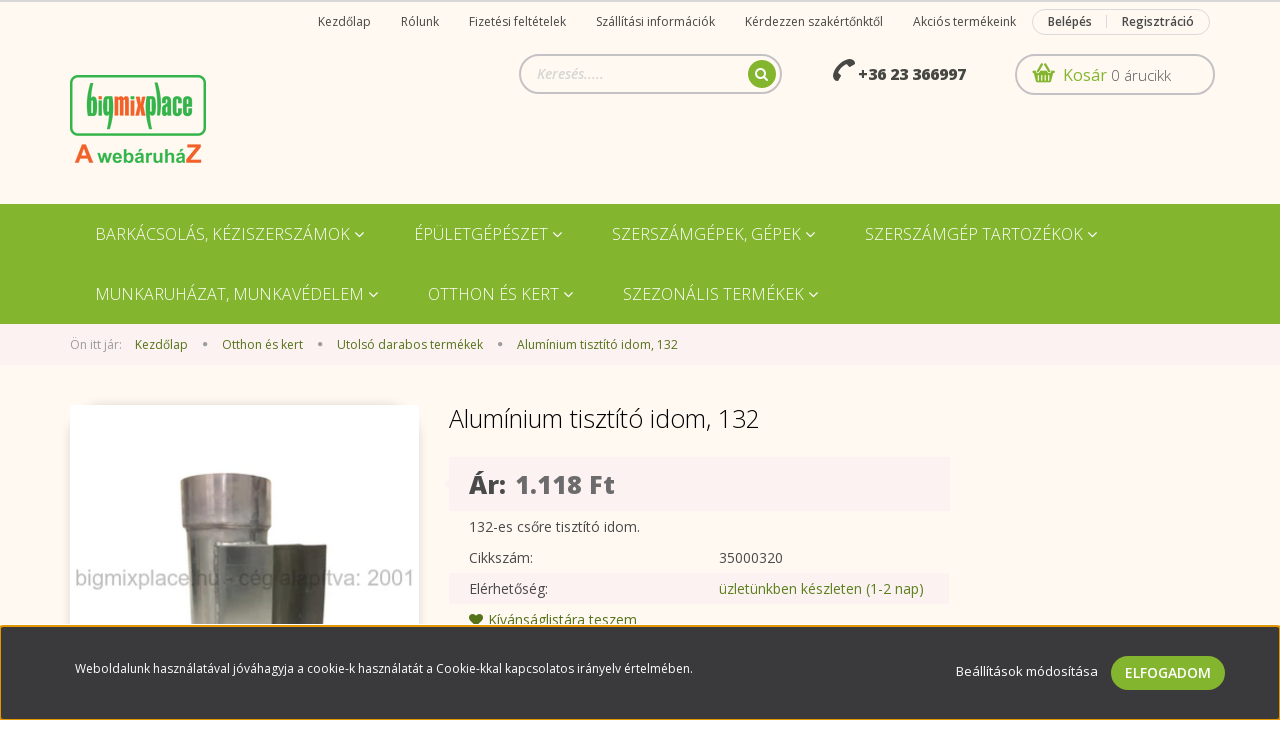

--- FILE ---
content_type: text/html; charset=UTF-8
request_url: https://www.bigmixplace.hu/aluminium-132-tisztito-idom-4945
body_size: 29418
content:
<!DOCTYPE html>
<!--[if lt IE 7]>      <html class="no-js lt-ie10 lt-ie9 lt-ie8 lt-ie7" lang="hu" dir="ltr"> <![endif]-->
<!--[if IE 7]>         <html class="no-js lt-ie10 lt-ie9 lt-ie8" lang="hu" dir="ltr"> <![endif]-->
<!--[if IE 8]>         <html class="no-js lt-ie10 lt-ie9" lang="hu" dir="ltr"> <![endif]-->
<!--[if IE 9]>         <html class="no-js lt-ie10" lang="hu" dir="ltr"> <![endif]-->
<!--[if gt IE 10]><!--> <html class="no-js" lang="hu" dir="ltr"> <!--<![endif]-->
<head>
    <title>Alumínium tisztító idom, 132 - Utolsó darabos termékek - bigmixplace.hu</title>
    <meta charset="utf-8">
    <meta name="keywords" content="Alumínium tisztító idom, 132 - bigmixplace.hu">
    <meta name="description" content="Alumínium tisztító idom, 132 a Utolsó darabos termékek kategóriában - most 1.118 Ft-os áron elérhető.">
    <meta name="robots" content="index, follow">
    <link rel="image_src" href="https://bigmixplace.cdn.shoprenter.hu/custom/bigmixplace/image/data/product/35000330.jpg.webp?lastmod=1703747182.1665576781">
    <meta property="og:title" content="Alumínium tisztító idom, 132" />
    <meta property="og:type" content="product" />
    <meta property="og:url" content="https://www.bigmixplace.hu/aluminium-132-tisztito-idom-4945" />
    <meta property="og:image" content="https://bigmixplace.cdn.shoprenter.hu/custom/bigmixplace/image/cache/w800h418/product/35000330.jpg.webp?lastmod=1703747182.1665576781" />
    <meta property="og:description" content="132-es csőre tisztító idom.  " />
    <link href="https://bigmixplace.cdn.shoprenter.hu/custom/bigmixplace/image/data/Log%C3%B3k/bigmix_place_favikon.png?lastmod=1506681504.1665576781" rel="icon" />
    <link href="https://bigmixplace.cdn.shoprenter.hu/custom/bigmixplace/image/data/Log%C3%B3k/bigmix_place_favikon.png?lastmod=1506681504.1665576781" rel="apple-touch-icon" />
    <base href="https://www.bigmixplace.hu:443" />
    <meta name="google-site-verification=7j7vJ_rldQbwGeBuS_X3PO1ObPk9SwNA_m-aVqgso7I"/>

    <meta name="viewport" content="width=device-width, initial-scale=1">
            <link href="https://www.bigmixplace.hu/aluminium-132-tisztito-idom-4945" rel="canonical">
    
    <!-- Custom styles for this template -->
    <link rel="stylesheet" href="//maxcdn.bootstrapcdn.com/font-awesome/4.7.0/css/font-awesome.min.css">
            
        
        
    
            <link rel="stylesheet" href="https://bigmixplace.cdn.shoprenter.hu/web/compiled/css/fancybox2.css?v=1769511902" media="screen">
            <link rel="stylesheet" href="https://bigmixplace.cdn.shoprenter.hu/web/compiled/css/fonts.css?v=1769511902" media="screen">
            <link rel="stylesheet" href="https://bigmixplace.cdn.shoprenter.hu/web/compiled/css/global_bootstrap.css?v=1769511902" media="screen">
            <link rel="stylesheet" href="//fonts.googleapis.com/css?family=Open+Sans:400,800italic,800,700italic,700,600italic,600,400italic,300italic,300&subset=latin-ext,latin" media="screen">
            <link rel="stylesheet" href="https://bigmixplace.cdn.shoprenter.hu/custom/bigmixplace/catalog/view/theme/rome_applegreen/stylesheet/1568970729.1485443647.1652405694.1652405694.css?v=null.1665576781" media="screen">
        <script>
        window.nonProductQuality = 80;
    </script>
    <script src="//ajax.googleapis.com/ajax/libs/jquery/1.10.2/jquery.min.js"></script>
    <script>window.jQuery || document.write('<script src="https://bigmixplace.cdn.shoprenter.hu/catalog/view/javascript/jquery/jquery-1.10.2.min.js?v=1484139539"><\/script>')</script>

            
        <script src="https://bigmixplace.cdn.shoprenter.hu/web/compiled/js/countdown.js?v=1769511901"></script>
            
        <!-- Header JavaScript codes -->
            <script src="https://bigmixplace.cdn.shoprenter.hu/web/compiled/js/base.js?v=1769511901"></script>
                    <script src="https://bigmixplace.cdn.shoprenter.hu/web/compiled/js/legacy_newsletter.js?v=1769511901"></script>
                    <script src="https://bigmixplace.cdn.shoprenter.hu/web/compiled/js/fancybox2.js?v=1769511901"></script>
                    <script src="https://bigmixplace.cdn.shoprenter.hu/web/compiled/js/before_starter.js?v=1769511901"></script>
                    <script src="https://bigmixplace.cdn.shoprenter.hu/web/compiled/js/before_starter2_head.js?v=1769511901"></script>
                    <script src="https://bigmixplace.cdn.shoprenter.hu/web/compiled/js/before_starter2_productpage.js?v=1769511901"></script>
                    <script src="https://bigmixplace.cdn.shoprenter.hu/web/compiled/js/base_bootstrap.js?v=1769511901"></script>
                    <script src="https://bigmixplace.cdn.shoprenter.hu/web/compiled/js/productreview.js?v=1769511901"></script>
                    <script src="https://bigmixplace.cdn.shoprenter.hu/web/compiled/js/nanobar.js?v=1769511901"></script>
                    <!-- Header jQuery onLoad scripts -->
    <script>
        window.countdownFormat = '%D:%H:%M:%S';
        //<![CDATA[
        var BASEURL = 'https://www.bigmixplace.hu';
Currency = {"symbol_left":"","symbol_right":" Ft","decimal_place":0,"decimal_point":",","thousand_point":".","currency":"HUF","value":1};
var ShopRenter = ShopRenter || {}; ShopRenter.product = {"id":4945,"sku":"35000320","currency":"HUF","unitName":"db","price":1117.5999999999999,"name":"Alum\u00ednium tiszt\u00edt\u00f3 idom, 132","brand":"BMP","currentVariant":[],"parent":{"id":4945,"sku":"35000320","unitName":"db","price":1117.5999999999999,"name":"Alum\u00ednium tiszt\u00edt\u00f3 idom, 132"}};

            function setAutoHelpTitles(){
                $('.autohelp[title]').each(function(){
                    if(!$(this).parents('.aurora-scroll-mode').length) {
                        $(this).attr('rel', $(this).attr('title') );
                        $(this).removeAttr('title');
                        $(this).qtip({
                            content: { text:  $(this).attr('rel') },
                            hide: { fixed: true },
                            position: {
                                corner: {
                                    target: 'topMiddle',
                                    tooltip: 'bottomMiddle'
                                },
                                adjust: {
                                    screen: true
                                }
                            },
                            style: {
                                border: { color: '#000000'},
                                background: '#ffffff',
                                width: 350
                            }
                        });
                    }
                });
            }
            

        $(document).ready(function(){
        // DOM ready
            
                $('.fancybox').fancybox({
                    maxWidth: 820,
                    maxHeight: 650,
                    afterLoad: function(){
                        wrapCSS = $(this.element).data('fancybox-wrapcss');
                        if(wrapCSS){
                            $('.fancybox-wrap').addClass(wrapCSS);
                        }
                    },
                    helpers: {
                        thumbs: {
                            width: 50,
                            height: 50
                        }
                    }
                });
                $('.fancybox-inline').fancybox({
                    maxWidth: 820,
                    maxHeight: 650,
                    type:'inline'
                });
                

setAutoHelpTitles();

        // /DOM ready
        });
        $(window).load(function(){
        // OnLoad
            new WishlistHandler('wishlist-add','');


                var init_relatedproducts_Scroller = function() {
                    $("#relatedproducts .aurora-scroll-click-mode").each(function(){
                        var max=0;
                        $(this).find($(".list_prouctname")).each(function(){
                            var h = $(this).height();
                            max = h > max ? h : max;
                        });
                        $(this).find($(".list_prouctname")).each(function(){
                            $(this).height(max);
                        });
                    });

                    $("#relatedproducts .aurora-scroll-click-mode").auroraScroll({
                        autoMode: "click",
                        frameRate: 60,
                        speed: 2.5,
                        direction: -1,
                        elementClass: "product-snapshot",
                        pauseAfter: false,
                        horizontal: true,
                        visible: 5,
                        arrowsPosition: 1
                    }, function(){
                        initAurora();
                    });
                }
            


                init_relatedproducts_Scroller();
            


                var init_similar_products_Scroller = function() {
                    $("#similar_products .aurora-scroll-click-mode").each(function(){
                        var max=0;
                        $(this).find($(".list_prouctname")).each(function(){
                            var h = $(this).height();
                            max = h > max ? h : max;
                        });
                        $(this).find($(".list_prouctname")).each(function(){
                            $(this).height(max);
                        });
                    });

                    $("#similar_products .aurora-scroll-click-mode").auroraScroll({
                        autoMode: "click",
                        frameRate: 60,
                        speed: 2.5,
                        direction: -1,
                        elementClass: "product-snapshot",
                        pauseAfter: false,
                        horizontal: true,
                        visible: 5,
                        arrowsPosition: 1
                    }, function(){
                        initAurora();
                    });
                }
            


                init_similar_products_Scroller();
            

        // /OnLoad
        });
        //]]>
    </script>
    
        <script src="https://bigmixplace.cdn.shoprenter.hu/web/compiled/js/vue/manifest.bundle.js?v=1769511899"></script>
<script>
    var ShopRenter = ShopRenter || {};
    ShopRenter.onCartUpdate = function (callable) {
        document.addEventListener('cartChanged', callable)
    };
    ShopRenter.onItemAdd = function (callable) {
        document.addEventListener('AddToCart', callable)
    };
    ShopRenter.onItemDelete = function (callable) {
        document.addEventListener('deleteCart', callable)
    };
    ShopRenter.onSearchResultViewed = function (callable) {
        document.addEventListener('AuroraSearchResultViewed', callable)
    };
    ShopRenter.onSubscribedForNewsletter = function (callable) {
        document.addEventListener('AuroraSubscribedForNewsletter', callable)
    };
    ShopRenter.onCheckoutInitiated = function (callable) {
        document.addEventListener('AuroraCheckoutInitiated', callable)
    };
    ShopRenter.onCheckoutShippingInfoAdded = function (callable) {
        document.addEventListener('AuroraCheckoutShippingInfoAdded', callable)
    };
    ShopRenter.onCheckoutPaymentInfoAdded = function (callable) {
        document.addEventListener('AuroraCheckoutPaymentInfoAdded', callable)
    };
    ShopRenter.onCheckoutOrderConfirmed = function (callable) {
        document.addEventListener('AuroraCheckoutOrderConfirmed', callable)
    };
    ShopRenter.onCheckoutOrderPaid = function (callable) {
        document.addEventListener('AuroraOrderPaid', callable)
    };
    ShopRenter.onCheckoutOrderPaidUnsuccessful = function (callable) {
        document.addEventListener('AuroraOrderPaidUnsuccessful', callable)
    };
    ShopRenter.onProductPageViewed = function (callable) {
        document.addEventListener('AuroraProductPageViewed', callable)
    };
    ShopRenter.onMarketingConsentChanged = function (callable) {
        document.addEventListener('AuroraMarketingConsentChanged', callable)
    };
    ShopRenter.onCustomerRegistered = function (callable) {
        document.addEventListener('AuroraCustomerRegistered', callable)
    };
    ShopRenter.onCustomerLoggedIn = function (callable) {
        document.addEventListener('AuroraCustomerLoggedIn', callable)
    };
    ShopRenter.onCustomerUpdated = function (callable) {
        document.addEventListener('AuroraCustomerUpdated', callable)
    };
    ShopRenter.onCartPageViewed = function (callable) {
        document.addEventListener('AuroraCartPageViewed', callable)
    };
    ShopRenter.customer = {"userId":0,"userClientIP":"3.147.70.94","userGroupId":8,"customerGroupTaxMode":"gross","customerGroupPriceMode":"only_gross","email":"","phoneNumber":"","name":{"firstName":"","lastName":""}};
    ShopRenter.theme = {"name":"rome_applegreen","family":"rome","parent":"bootstrap"};
    ShopRenter.shop = {"name":"bigmixplace","locale":"hu","currency":{"code":"HUF","rate":1},"domain":"bigmixplace.myshoprenter.hu"};
    ShopRenter.page = {"route":"product\/product","queryString":"aluminium-132-tisztito-idom-4945"};

    ShopRenter.formSubmit = function (form, callback) {
        callback();
    };

    let loadedAsyncScriptCount = 0;
    function asyncScriptLoaded(position) {
        loadedAsyncScriptCount++;
        if (position === 'body') {
            if (document.querySelectorAll('.async-script-tag').length === loadedAsyncScriptCount) {
                if (/complete|interactive|loaded/.test(document.readyState)) {
                    document.dispatchEvent(new CustomEvent('asyncScriptsLoaded', {}));
                } else {
                    document.addEventListener('DOMContentLoaded', () => {
                        document.dispatchEvent(new CustomEvent('asyncScriptsLoaded', {}));
                    });
                }
            }
        }
    }
</script>

            <script type="text/javascript" async class="async-script-tag" onload="asyncScriptLoaded('header')" src="https://static2.rapidsearch.dev/resultpage.js?shop=bigmixplace.shoprenter.hu"></script>
    
                    <script type="text/javascript" src="https://bigmixplace.cdn.shoprenter.hu/web/compiled/js/vue/customerEventDispatcher.bundle.js?v=1769511899"></script>




    
    
                
            
            <script>window.dataLayer=window.dataLayer||[];function gtag(){dataLayer.push(arguments)};var ShopRenter=ShopRenter||{};ShopRenter.config=ShopRenter.config||{};ShopRenter.config.googleConsentModeDefaultValue="denied";</script>                        <script type="text/javascript" src="https://bigmixplace.cdn.shoprenter.hu/web/compiled/js/vue/googleConsentMode.bundle.js?v=1769511899"></script>

            
            <!-- Google Tag Manager -->
<script>(function(w,d,s,l,i){w[l]=w[l]||[];w[l].push({'gtm.start':
new Date().getTime(),event:'gtm.js'});var f=d.getElementsByTagName(s)[0],
j=d.createElement(s),dl=l!='dataLayer'?'&l='+l:'';j.async=true;j.src=
'https://www.googletagmanager.com/gtm.js?id='+i+dl;f.parentNode.insertBefore(j,f);
})(window,document,'script','dataLayer','GTM-KDCVBPX');</script>
<!-- End Google Tag Manager -->
<!-- Google Tag Manager (noscript) -->
<noscript><iframe src="https://www.googletagmanager.com/ns.html?id=GTM-KDCVBPX"
height="0" width="0" style="display:none;visibility:hidden"></iframe></noscript>
<!-- End Google Tag Manager (noscript) -->

<!-- Google tag (gtag.js) -->
<script async src="https://www.googletagmanager.com/gtag/js?id=G-XJFX5V41CX"></script>
<script>
  window.dataLayer = window.dataLayer || [];
  function gtag(){dataLayer.push(arguments);}
  gtag('js', new Date());

  gtag('config', 'G-XJFX5V41CX');
</script>
<!-- End Google Tag Manager -->
            <!-- Google tag (gtag.js) -->
<script async src="https://www.googletagmanager.com/gtag/js?id=G-XJFX5V41CX"></script>
<script>
  window.dataLayer = window.dataLayer || [];
  function gtag(){dataLayer.push(arguments);}
  gtag('js', new Date());

  gtag('config', 'G-XJFX5V41CX');
</script>
            
                <!--Global site tag(gtag.js)--><script async src="https://www.googletagmanager.com/gtag/js?id=G-XJFX5V41CX"></script><script>window.dataLayer=window.dataLayer||[];function gtag(){dataLayer.push(arguments);}
gtag('js',new Date());gtag('config','G-XJFX5V41CX');</script>                                <script type="text/javascript" src="https://bigmixplace.cdn.shoprenter.hu/web/compiled/js/vue/GA4EventSender.bundle.js?v=1769511899"></script>

    
    
</head>

<body id="body" class="bootstrap-body page-body flypage_body body-pathway-top desktop-device-body body-pathway-top rome_applegreen-body" role="document">
            <!-- Google Tag Manager (noscript) -->
<noscript><iframe src="https://www.googletagmanager.com/ns.html?id=GTM-KDCVBPX"
height="0" width="0" style="display:none;visibility:hidden"></iframe></noscript>
<!-- End Google Tag Manager (noscript) -->
    
<div id="fb-root"></div>
<script>(function (d, s, id) {
        var js, fjs = d.getElementsByTagName(s)[0];
        if (d.getElementById(id)) return;
        js = d.createElement(s);
        js.id = id;
        js.src = "//connect.facebook.net/hu_HU/sdk/xfbml.customerchat.js#xfbml=1&version=v2.12&autoLogAppEvents=1";
        fjs.parentNode.insertBefore(js, fjs);
    }(document, "script", "facebook-jssdk"));
</script>



            

<!-- cached -->    <div id="first-login-nanobar-button">
    <img src="https://bigmixplace.cdn.shoprenter.hu/catalog/view/theme/default/image/cog-settings-grey.svg?v=null.1665576781" class="sr-cog" alt="" width="24" height="24"/>
</div>
<div id="firstLogNanobar" class="Fixed aurora-nanobar aurora-nanobar-firstlogin">
    <div class="aurora-nanobar-container">
        <span id="nanoTextCookies" class="aurora-nanobar-text"
              style="font-size: 12px;">Weboldalunk használatával jóváhagyja a cookie-k használatát a Cookie-kkal kapcsolatos irányelv értelmében.
        </span>
        <div class="aurora-nanobar-buttons-wrapper">
            <a id ="aurora-nanobar-settings-button" href="">
                <span>Beállítások módosítása</span>
            </a>
            <a id="auroraNanobarCloseCookies" href="" class="button btn btn-primary aurora-nanobar-btn" data-button-save-text="Beállítások mentése">
                <span>Elfogadom</span>
            </a>
        </div>
        <div class="aurora-nanobar-cookies" style="display: none;">
            <div class="form-group">
                <label><input type="checkbox" name="required_cookies" id="required-cookies" disabled="disabled" checked="checked" /> Szükséges cookie-k</label>
                <div class="cookies-help-text">
                    Ezek a cookie-k segítenek abban, hogy a webáruház használható és működőképes legyen.
                </div>
            </div>
            <div class="form-group">
                <label>
                    <input type="checkbox" name="marketing_cookies" id="marketing-cookies"
                             />
                    Marketing cookie-k
                </label>
                <div class="cookies-help-text">
                    Ezeket a cookie-k segítenek abban, hogy az Ön érdeklődési körének megfelelő reklámokat és termékeket jelenítsük meg a webáruházban.
                </div>
            </div>
        </div>
    </div>
</div>

<script>

    (function ($) {
        $(document).ready(function () {
            new AuroraNanobar.FirstLogNanobarCheckbox(jQuery('#firstLogNanobar'), 'bottom');
        });
    })(jQuery);

</script>
<!-- /cached -->
<!-- cached --><div id="freeShippingNanobar" class="Fixed aurora-nanobar aurora-nanobar-freeshipping">
    <div class="aurora-nanobar-container">
        <span id="auroraNanobarClose" class="aurora-nanobar-close-x"><i class="fa fa-times sr-icon-times"></i></span>
        <span id="nanoText" class="aurora-nanobar-text"></span>
    </div>
</div>

<script>$(document).ready(function(){document.nanobarInstance=new AuroraNanobar.FreeShippingNanobar($('#freeShippingNanobar'),'bottom','500','','1');});</script><!-- /cached -->
    
                <!-- cached -->













    <link media="screen and (max-width: 992px)" rel="stylesheet" href="https://bigmixplace.cdn.shoprenter.hu/catalog/view/javascript/jquery/jquery-mmenu/dist/css/jquery.mmenu.all.css?v=1484139539">
    <script src="https://bigmixplace.cdn.shoprenter.hu/catalog/view/javascript/jquery/jquery-mmenu/dist/js/jquery.mmenu.all.min.js?v=1484139539"></script>
        <script src="https://bigmixplace.cdn.shoprenter.hu/catalog/view/javascript/jquery/product_count_in_cart.js?v=1530610005"></script>

    <script>
        $(document).ready(function(){$('#categorytree-nav').mmenu({navbar:{title:'Termékek'},extensions:["theme-dark","border-full"],offCanvas:{position:"left",zposition:"back"},counters:true,searchfield:{add:true,search:true,placeholder:'keresés',noResults:''}});$('#menu-nav').mmenu({navbar:{title:'Menü'},extensions:["theme-dark","border-full"],offCanvas:{position:"right",zposition:"back"},counters:true,searchfield:{add:true,search:true,placeholder:'keresés',noResults:''}});function setLanguagesMobile(type){$('.'+type+'-change-mobile').click(function(e){e.preventDefault();$('#'+type+'_value_mobile').attr('value',$(this).data('value'));$('#mobile_'+type+'_form').submit();});}
setLanguagesMobile('language');setLanguagesMobile('currency');});    </script>

    <form action="index.php" method="post" enctype="multipart/form-data" id="mobile_currency_form">
        <input id="currency_value_mobile" type="hidden" value="" name="currency_id"/>
    </form>

    <form action="index.php" method="post" enctype="multipart/form-data" id="mobile_language_form">
        <input id="language_value_mobile" type="hidden" value="" name="language_code"/>
    </form>

            <div id="categorytree-nav">
            <ul>
                    
    <li>
    <a href="https://www.bigmixplace.hu/kezi-szerszamok-barkacsolas-88">            <h3 class="category-list-link-text">Barkácsolás, kéziszerszámok</h3>
        </a>
            <ul><li>
    <a href="https://www.bigmixplace.hu/kezi-szerszamok-barkacsolas-88/csavarhuzok-csavarbehajtok-125">            Csavarhúzók, csavarbehajtók
        </a>
    </li><li>
    <a href="https://www.bigmixplace.hu/kezi-szerszamok-barkacsolas-88/csillagkulcsok-villaskulcsok-128">            Csillagkulcsok, villáskulcsok
        </a>
    </li><li>
    <a href="https://www.bigmixplace.hu/kezi-szerszamok-barkacsolas-88/dugokulcsok-dugofejek-127">            Dugófejek, dugókulcsok
        </a>
    </li><li>
    <a href="https://www.bigmixplace.hu/kezi-szerszamok-barkacsolas-88/festo-szerszamok-kellekek-137">            Festő szerszámok, kellékek
        </a>
    </li><li>
    <a href="https://www.bigmixplace.hu/kezi-szerszamok-barkacsolas-88/fogok-lyukasztok-csapszegvagok-129">            Fogók, lyukasztók, csapszegvágók
        </a>
    </li><li>
    <a href="https://www.bigmixplace.hu/kezi-szerszamok-barkacsolas-88/fureszek-reszelok-szoritok-131">            Fűrészek, reszelők, szorítók
        </a>
    </li><li>
    <a href="https://www.bigmixplace.hu/kezi-szerszamok-barkacsolas-88/imbuszkulcsok-torxkulcsok-126">            Imbuszkulcsok, torxkulcsok
        </a>
    </li><li>
    <a href="https://www.bigmixplace.hu/kezi-szerszamok-barkacsolas-88/kalapacsok-vesok-ladabontok-130">            Kalapácsok, vésők, ládabontók
        </a>
    </li><li>
    <a href="https://www.bigmixplace.hu/kezi-szerszamok-barkacsolas-88/komuves-burkolo-szerszamok-136">            Kőműves, burkoló szerszámok
        </a>
    </li><li>
    <a href="https://www.bigmixplace.hu/kezi-szerszamok-barkacsolas-88/meroszalagok-meroeszkozok-132">            Mérőszalagok, mérőeszközök
        </a>
    </li><li>
    <a href="https://www.bigmixplace.hu/kezi-szerszamok-barkacsolas-88/szerszamkeszletek-szerszamosladak-tarolok-138">            Szerszámkészletek, szerszámosládák, tárolók
        </a>
    </li><li>
    <a href="https://www.bigmixplace.hu/kezi-szerszamok-barkacsolas-88/tuzogepek-kapcsok-134">            Tűzőgépek, kapcsok
        </a>
    </li><li>
    <a href="https://www.bigmixplace.hu/kezi-szerszamok-barkacsolas-88/villamossagi-anyagok-96">            Villamossági termékek
        </a>
    </li><li>
    <a href="https://www.bigmixplace.hu/kezi-szerszamok-barkacsolas-88/szogek-csavarok-rogzito-elemek-101">            Szögek, csavarok, rögzítő elemek
        </a>
    </li></ul>
    </li><li>
    <a href="https://www.bigmixplace.hu/epuletgepeszet-lakasfelujitas-90">            <h3 class="category-list-link-text">Épületgépészet</h3>
        </a>
            <ul><li>
    <a href="https://www.bigmixplace.hu/epuletgepeszet-lakasfelujitas-90/hoszigeteles-245">            Hőszigetelés
        </a>
    </li><li>
    <a href="https://www.bigmixplace.hu/epuletgepeszet-lakasfelujitas-90/vizszereles-lefolyo-szerelvenyek-97">            Vízszerelési anyagok
        </a>
            <ul><li>
    <a href="https://www.bigmixplace.hu/epuletgepeszet-lakasfelujitas-90/vizszereles-lefolyo-szerelvenyek-97/belteri-folyokak-157">            Beltéri folyókák, víznyelők
        </a>
    </li><li>
    <a href="https://www.bigmixplace.hu/epuletgepeszet-lakasfelujitas-90/vizszereles-lefolyo-szerelvenyek-97/kulteri-folyokak-183">            Kültéri folyókák, víznyelők
        </a>
    </li><li>
    <a href="https://www.bigmixplace.hu/epuletgepeszet-lakasfelujitas-90/vizszereles-lefolyo-szerelvenyek-97/jolly-flexek-202">            Kötőcsövek, csövek
        </a>
    </li><li>
    <a href="https://www.bigmixplace.hu/epuletgepeszet-lakasfelujitas-90/vizszereles-lefolyo-szerelvenyek-97/leeresztoszelepek-208">            Leeresztő szelepek
        </a>
    </li><li>
    <a href="https://www.bigmixplace.hu/epuletgepeszet-lakasfelujitas-90/vizszereles-lefolyo-szerelvenyek-97/szifonok-210">            Szifonok, lefolyó szerelvények
        </a>
    </li><li>
    <a href="https://www.bigmixplace.hu/epuletgepeszet-lakasfelujitas-90/vizszereles-lefolyo-szerelvenyek-97/szukitok-dugok-csotakarok-213">            Szűkítők, dugók, csőtakarók
        </a>
    </li><li>
    <a href="https://www.bigmixplace.hu/epuletgepeszet-lakasfelujitas-90/vizszereles-lefolyo-szerelvenyek-97/egyeb-vizszerelesi-kiegeszitok-211">            Segédanyagok, rögzítés, kiegészítők
        </a>
    </li><li>
    <a href="https://www.bigmixplace.hu/epuletgepeszet-lakasfelujitas-90/vizszereles-lefolyo-szerelvenyek-97/szennyvizelvezetes-235">            Szennyvízelvezetés
        </a>
    </li><li>
    <a href="https://www.bigmixplace.hu/epuletgepeszet-lakasfelujitas-90/vizszereles-lefolyo-szerelvenyek-97/wc-alkatreszek-es-kiegeszitok-205">            WC berendezések és alkatrészek
        </a>
    </li></ul>
    </li><li>
    <a href="https://www.bigmixplace.hu/epuletgepeszet-lakasfelujitas-90/gazszerelesi-anyagok-141">            Gázszerelési anyagok
        </a>
    </li><li>
    <a href="https://www.bigmixplace.hu/epuletgepeszet-lakasfelujitas-90/futesszerelesi-anyagok-142">            Fűtésszerelési anyagok
        </a>
    </li><li>
    <a href="https://www.bigmixplace.hu/epuletgepeszet-lakasfelujitas-90/tomito-szigetelo-ragasztoanyagok-139">            Tömítő, szigetelő, ragasztó anyagok
        </a>
    </li><li>
    <a href="https://www.bigmixplace.hu/epuletgepeszet-lakasfelujitas-90/idomok-szerelvenyek-219">            Szerelvények, idomok
        </a>
    </li><li>
    <a href="https://www.bigmixplace.hu/epuletgepeszet-lakasfelujitas-90/szellozoracsok-legbeszivok-csempeajtok-214">            Szellőzőrácsok, légbeszívók
        </a>
    </li></ul>
    </li><li>
    <a href="https://www.bigmixplace.hu/elektromos-szerszamgepek-es-tartozekok-89">            <h3 class="category-list-link-text">Szerszámgépek, gépek</h3>
        </a>
            <ul><li>
    <a href="https://www.bigmixplace.hu/elektromos-szerszamgepek-es-tartozekok-89/aramfejlesztok-es-tartozekok-98">            Áramfejlesztők és tartozékok
        </a>
    </li><li>
    <a href="https://www.bigmixplace.hu/elektromos-szerszamgepek-es-tartozekok-89/csavarhuzok-furogepek-104">            Csavarhúzógépek, fúrógépek
        </a>
    </li><li>
    <a href="https://www.bigmixplace.hu/elektromos-szerszamgepek-es-tartozekok-89/csiszologepek-koszoruk-gyalugepek-116">            Csiszológépek, köszörűk, gyalugépek
        </a>
    </li><li>
    <a href="https://www.bigmixplace.hu/elektromos-szerszamgepek-es-tartozekok-89/egyeb-szerszamgepek-122">            Egyéb gépek
        </a>
    </li><li>
    <a href="https://www.bigmixplace.hu/elektromos-szerszamgepek-es-tartozekok-89/fureszgepekdekopirfureszgepek-216">            Fűrészgépek, dekopírfűrészgépek
        </a>
    </li><li>
    <a href="https://www.bigmixplace.hu/elektromos-szerszamgepek-es-tartozekok-89/hegesztok-259">            Hegesztők
        </a>
    </li><li>
    <a href="https://www.bigmixplace.hu/elektromos-szerszamgepek-es-tartozekok-89/holegfuvok-261">            Hőlégfúvók
        </a>
    </li><li>
    <a href="https://www.bigmixplace.hu/elektromos-szerszamgepek-es-tartozekok-89/kompresszorok-260">            Kompresszorok
        </a>
    </li><li>
    <a href="https://www.bigmixplace.hu/elektromos-szerszamgepek-es-tartozekok-89/magasnyomasu-mosok-244">            Magasnyomású mosók
        </a>
    </li><li>
    <a href="https://www.bigmixplace.hu/elektromos-szerszamgepek-es-tartozekok-89/marogepek-polirozogepek-117">            Marógépek, polírozógépek
        </a>
    </li><li>
    <a href="https://www.bigmixplace.hu/elektromos-szerszamgepek-es-tartozekok-89/pneumatikus-gepek-118">            Pneumatikus gépek
        </a>
    </li><li>
    <a href="https://www.bigmixplace.hu/elektromos-szerszamgepek-es-tartozekok-89/ragasztopisztolyok-forrasztopisztolyok-120">            Ragasztópisztolyok, forrasztópisztolyok
        </a>
    </li><li>
    <a href="https://www.bigmixplace.hu/elektromos-szerszamgepek-es-tartozekok-89/szivattyuk-aramfejlesztok-123">            Szivattyúk és tartozékok
        </a>
    </li><li>
    <a href="https://www.bigmixplace.hu/elektromos-szerszamgepek-es-tartozekok-89/tuzogepek-vagogepek-121">            Tűzőgépek, vágógépek
        </a>
    </li></ul>
    </li><li>
    <a href="https://www.bigmixplace.hu/tartozekok-alkatreszek-124">            <h3 class="category-list-link-text">Szerszámgép tartozékok</h3>
        </a>
            <ul><li>
    <a href="https://www.bigmixplace.hu/tartozekok-alkatreszek-124/akkutoltok-szerszamgepekhez-115">            Akkutöltők, pótakkuk
        </a>
    </li><li>
    <a href="https://www.bigmixplace.hu/tartozekok-alkatreszek-124/furoszarak-267">            Fúrószárak
        </a>
    </li><li>
    <a href="https://www.bigmixplace.hu/tartozekok-alkatreszek-124/autos-kiegeszito-eszkozok-262">            Autós kiegészítő eszközök
        </a>
    </li><li>
    <a href="https://www.bigmixplace.hu/tartozekok-alkatreszek-124/vagokorongok-csiszoloanyagok-147">            Csiszolás
        </a>
    </li><li>
    <a href="https://www.bigmixplace.hu/tartozekok-alkatreszek-124/fureszlapok-csiszoloanyagok-felsomarok-148">            Dekopírlapok, körfűrészlapok
        </a>
    </li><li>
    <a href="https://www.bigmixplace.hu/tartozekok-alkatreszek-124/furoszarak-184">            Fúrószárak, bitek
        </a>
    </li><li>
    <a href="https://www.bigmixplace.hu/tartozekok-alkatreszek-124/panthely-es-felsomarok-168">            Pánthely- és felsőmarók
        </a>
    </li><li>
    <a href="https://www.bigmixplace.hu/tartozekok-alkatreszek-124/pneumatikus-gep-kiegeszitok-149">            Pneumatikus gép kiegészítők
        </a>
    </li><li>
    <a href="https://www.bigmixplace.hu/tartozekok-alkatreszek-124/vagokorongok-169">            Vágókorongok
        </a>
    </li><li>
    <a href="https://www.bigmixplace.hu/tartozekok-alkatreszek-124/furok-vesok-korkivagok-146">            Vésőfejek, körkivágók
        </a>
    </li><li>
    <a href="https://www.bigmixplace.hu/tartozekok-alkatreszek-124/egyeb-alkatreszek-tartozekok-151">            Egyéb tartozékok
        </a>
    </li></ul>
    </li><li>
    <a href="https://www.bigmixplace.hu/munkaruhazat-239">            <h3 class="category-list-link-text">Munkaruházat, munkavédelem</h3>
        </a>
            <ul><li>
    <a href="https://www.bigmixplace.hu/munkaruhazat-239/kesztyuk-246">            Kesztyűk
        </a>
    </li><li>
    <a href="https://www.bigmixplace.hu/munkaruhazat-239/lampak-249">            Lámpák
        </a>
    </li><li>
    <a href="https://www.bigmixplace.hu/munkaruhazat-239/pajzsok-maszkok-arcvedelem-240">            Pajzsok, maszkok, arcvédelem
        </a>
    </li><li>
    <a href="https://www.bigmixplace.hu/munkaruhazat-239/sapkak-263">            Sapkák
        </a>
    </li><li>
    <a href="https://www.bigmixplace.hu/munkaruhazat-239/szemuvegek-242">            Szemüvegek
        </a>
    </li><li>
    <a href="https://www.bigmixplace.hu/munkaruhazat-239/szerszamtartok-243">            Szerszámtartók
        </a>
    </li><li>
    <a href="https://www.bigmixplace.hu/munkaruhazat-239/terdvedok-241">            Térdvédők
        </a>
    </li></ul>
    </li><li>
    <a href="https://www.bigmixplace.hu/otthon-es-kert-91">            <h3 class="category-list-link-text">Otthon és kert</h3>
        </a>
            <ul><li>
    <a href="https://www.bigmixplace.hu/otthon-es-kert-91/esoviz-elvezetes-hasznositas-264">            Esővíz elvezetés, hasznosítás
        </a>
    </li><li>
    <a href="https://www.bigmixplace.hu/otthon-es-kert-91/kerti-szerszamok-92">            Kerti szerszámok, eszközök
        </a>
            <ul><li>
    <a href="https://www.bigmixplace.hu/otthon-es-kert-91/kerti-szerszamok-92/agvagok-bozotvagok-250">            Ágvágók, bozótvágók
        </a>
    </li><li>
    <a href="https://www.bigmixplace.hu/otthon-es-kert-91/kerti-szerszamok-92/fejszek-baltak-251">            Fejszék, balták
        </a>
    </li><li>
    <a href="https://www.bigmixplace.hu/otthon-es-kert-91/kerti-szerszamok-92/funyiro-sovenyvago-gepek-248">            Fűnyírók, sövényvágók
        </a>
    </li><li>
    <a href="https://www.bigmixplace.hu/otthon-es-kert-91/kerti-szerszamok-92/fureszek-252">            Fűrészek
        </a>
    </li><li>
    <a href="https://www.bigmixplace.hu/otthon-es-kert-91/kerti-szerszamok-92/hordok-demizsonok-253">            Hordók, demizsonok
        </a>
    </li><li>
    <a href="https://www.bigmixplace.hu/otthon-es-kert-91/kerti-szerszamok-92/metszoollok-255">            Metszőollók
        </a>
    </li><li>
    <a href="https://www.bigmixplace.hu/otthon-es-kert-91/kerti-szerszamok-92/permetezok-256">            Permetezők
        </a>
    </li><li>
    <a href="https://www.bigmixplace.hu/otthon-es-kert-91/kerti-szerszamok-92/szerszamok-257">            Szerszámok
        </a>
    </li><li>
    <a href="https://www.bigmixplace.hu/otthon-es-kert-91/kerti-szerszamok-92/egyebek-258">            Kertészkedési kiegészítők
        </a>
    </li></ul>
    </li><li>
    <a href="https://www.bigmixplace.hu/otthon-es-kert-91/viragtarto-edenyek-93">            Növénytartó és virágtartó edények
        </a>
    </li><li>
    <a href="https://www.bigmixplace.hu/otthon-es-kert-91/locsolas-ontozes-145">            Locsolástechnika
        </a>
    </li><li>
    <a href="https://www.bigmixplace.hu/otthon-es-kert-91/haztartasi-kiegeszitok-190">            Otthoni és kerti kiegészítők
        </a>
    </li><li>
    <a href="https://www.bigmixplace.hu/otthon-es-kert-91/furdoszoba-konyha-144">            Szaniter, fürdőszoba, konyha
        </a>
    </li><li>
    <a href="https://www.bigmixplace.hu/otthon-es-kert-91/vagoeszkozok-kesek-pengek-133">            Vágóeszközök, kések, pengék
        </a>
    </li><li>
    <a href="https://www.bigmixplace.hu/otthon-es-kert-91/lampak-es-vilagitas-100">            Világítás és lámpák
        </a>
    </li><li>
    <a href="https://www.bigmixplace.hu/otthon-es-kert-91/zarak-lakatok-vasalatok-232">            Zárak, lakatok, vasalatok
        </a>
    </li><li>
    <a href="https://www.bigmixplace.hu/otthon-es-kert-91/utolso-darabos-termekek-265">            Utolsó darabos termékek
        </a>
    </li></ul>
    </li><li>
    <a href="https://www.bigmixplace.hu/szezonalis-termekek-373">            <h3 class="category-list-link-text">Szezonális termékek</h3>
        </a>
            <ul><li>
    <a href="https://www.bigmixplace.hu/szezonalis-termekek-373/halloween-377">            Halloween
        </a>
    </li><li>
    <a href="https://www.bigmixplace.hu/szezonalis-termekek-373/karacsonyi-dekoracio-375">            Karácsonyi dekoráció
        </a>
    </li></ul>
    </li>

            </ul>
        </div>
    
    <div id="menu-nav">
        <ul>
                
                            <li class="informations-mobile-menu-item">
                <a href="https://www.bigmixplace.hu/vasarlasi-feltetelek-5" target="_self">Vásárlási feltételek</a>
                            </li>
                    <li class="informations-mobile-menu-item">
                <a href="https://www.bigmixplace.hu/rolunk-34" target="_self">Rólunk</a>
                            </li>
                    <li class="informations-mobile-menu-item">
                <a href="https://www.bigmixplace.hu/fizetesi-es-szallitasi-feltetelek-44" target="_self">Fizetési és szállítási feltételek</a>
                            </li>
                    <li class="informations-mobile-menu-item">
                <a href="https://www.bigmixplace.hu/adatvedelmi_nyilatkozat_3" target="_self">Adatvédelmi és adatkezelési tájékoztató</a>
                            </li>
                    <li class="informations-mobile-menu-item">
                <a href="https://www.bigmixplace.hu/garancia_7" target="_self">Garancia</a>
                            </li>
                    <li class="informations-mobile-menu-item">
                <a href="https://www.bigmixplace.hu/index.php?route=information/contact" target="_self">Kapcsolat</a>
                            </li>
                    <li class="informations-mobile-menu-item">
                <a href="https://www.bigmixplace.hu/impresszum-42" target="_self">Impresszum</a>
                            </li>
            
        
        
                            <li class="mm-title mm-group-title text-center"><span><i class="fa fa-user sr-icon-user"></i> Belépés és Regisztráció</span></li>
            <li class="customer-mobile-menu-item">
                <a href="index.php?route=account/login">Belépés</a>
            </li>
            <li class="customer-mobile-menu-item">
                <a href="index.php?route=account/create">Regisztráció</a>
            </li>
            

        </ul>
    </div>

<div id="mobile-nav"
     class="responsive-menu Fixed hidden-print mobile-menu-orientation-default">
            <a class="mobile-headers mobile-category-header" href="#categorytree-nav">
            <i class="fa fa fa-tags sr-icon-tags mobile-headers-icon"></i>
            <span class="mobile-headers-title mobile-category-header-title">Termékek</span>
        </a>
        <a class="mobile-headers mobile-content-header" href="#menu-nav">
        <i class="fa fa-bars sr-icon-hamburger-menu mobile-headers-icon"></i>
        <span class="mobile-headers-title">Menü</span>
    </a>
    <div class="mobile-headers mobile-logo">
            </div>
    <a class="mobile-headers mobile-search-link search-popup-btn" data-toggle="collapse" data-target="#search">
        <i class="fa fa-search sr-icon-search mobile-headers-icon"></i>
    </a>
    <a class="mobile-headers mobile-cart-link" data-toggle="collapse" data-target="#module_cart">
        <i class="icon-sr-cart icon-sr-cart-7 mobile-headers-icon"></i>
        <div class="mobile-cart-product-count mobile-cart-empty hidden-md">
        </div>
    </a>
</div>
<!-- /cached -->
<!-- page-wrap -->
<div class="page-wrap">


    <div id="SR_scrollTop"></div>

    <!-- header -->
    <header>
                    <nav class="navbar header-navbar hidden-xs hidden-sm">
                <div class="container">
                                            
                        
                                        <div class="header-topmenu">
                        <div id="topmenu-nav">
                            <!-- cached -->    <ul class="nav navbar-nav headermenu-list" role="menu">
                    <li>
                <a href="https://www.bigmixplace.hu"
                   target="_self"
                                        title="Kezdőlap">
                    Kezdőlap
                </a>
                            </li>
                    <li>
                <a href="https://www.bigmixplace.hu/rolunk-34"
                   target="_self"
                                        title="Rólunk">
                    Rólunk
                </a>
                            </li>
                    <li>
                <a href="https://www.bigmixplace.hu/fizetesi-feltetelek-32"
                   target="_self"
                                        title="Fizetési feltételek">
                    Fizetési feltételek
                </a>
                            </li>
                    <li>
                <a href="https://www.bigmixplace.hu/szallitas_6"
                   target="_self"
                                        title="Szállítási információk">
                    Szállítási információk
                </a>
                            </li>
                    <li>
                <a href="https://www.bigmixplace.hu/szakerto-valaszol-47"
                   target="_self"
                                        title="Kérdezzen szakértőnktől">
                    Kérdezzen szakértőnktől
                </a>
                            </li>
                    <li>
                <a href="https://www.bigmixplace.hu/index.php?route=product/list&amp;special=1"
                   target="_self"
                                        title="Akciós termékeink">
                    Akciós termékeink
                </a>
                            </li>
            </ul>
    <!-- /cached -->
                            <!-- cached -->    <ul id="login_wrapper" class="nav navbar-nav navbar-right login-list">
                    <li class="login-list-item">
    <a href="index.php?route=account/login" title="Belépés">Belépés</a>
</li>
<li class="create-list-item">
    <a href="index.php?route=account/create" title="Regisztráció">Regisztráció</a>
</li>            </ul>
<!-- /cached -->
                        </div>
                    </div>
                </div>
            </nav>
            <div class="header-middle">
                <div class="container header-container">
                    <div class="header-middle-row">
                        <div class="header-middle-left">
                            <!-- cached --><div id="logo" class="module content-module header-position logo-module logo-image hide-top">
            <a href="/"><img style="border: 0; max-width: 136px;" src="https://bigmixplace.cdn.shoprenter.hu/custom/bigmixplace/image/cache/w136h130m00/Log%C3%B3k/bigmix-place-logo-felirattal-%C3%A1tl%C3%A1tsz%C3%B3-h%C3%A1tt%C3%A9rrel.png?v=1611926039" title="Big Mix" alt="Big Mix" /></a>
        </div><!-- /cached -->
                        </div>
                        <div class="header-middle-right">
                            <div class="row header-middle-right-row">
                                                                                                
                                                                
                                                                <div class="header-col header-col-cart">
                                    <hx:include src="/_fragment?_path=_format%3Dhtml%26_locale%3Den%26_controller%3Dmodule%252Fcart&amp;_hash=u%2F%2FuE5Ca6yqe5Y%2FQ6Lz5COiXiH6uy1VUVThDfJBfJz8%3D"></hx:include>

                                </div>
                                                                                                    <div class="col-md-3 header-col header-col-phone">
                                                                            <div class="header-phone"><i class="fa fa-phone fa-rotate-90"></i> <a href="tel:+3623366997"> +36 23 366997 </a></div>
                                
                                    </div>
                                    <div class="col-md-4 header-col header-col-search">
                                            <div id="search" class="mm-fixed-top search-module">
    <div class="form-group">
        <div class="row module-search-row">
                                                    <div class="col-md-12 header-col col-search-input">
                                    <div class="input-group">
                    <input class="form-control disableAutocomplete" type="text" placeholder="Keresés....." value=""
                           id="filter_keyword" 
                           onclick="this.value=(this.value==this.defaultValue)?'':this.value;"/>

                <span class="input-group-btn">
                    <button id="search_btn" onclick="moduleSearch();" class="btn btn-sm"><i class="fa fa-search sr-icon-search"></i></button>
                </span>
                </div>
            
                </div>
            
        </div>
    </div>
    <input type="hidden" id="filter_description"
            value="1"/><input type="hidden" id="search_shopname"
            value="bigmixplace"/>
    <div id="results" class="search-results"></div>
</div>


                                    </div>
                                                            </div>
                        </div>
                        <div class="clearfix"></div>
                    </div>
                </div>
            </div>
            <div class="header-categories-wrapper sticky-head hidden-xs hidden-sm">
                <div class="container header-categories">
                    


                    
            <div id="module_category_wrapper" class="module-category-wrapper">
        <div id="category" class="module content-module header-position hide-top category-module hidden-xs hidden-sm" >
                <div class="module-head">
                        <h3 class="module-head-title">Kategóriák / Termékek</h3>
            </div>
                <div class="module-body">
                        <div id="category-nav">
            


<ul class="category category_menu sf-menu sf-horizontal cached">
    <li id="cat_88" class="item category-list module-list parent even">
    <a href="https://www.bigmixplace.hu/kezi-szerszamok-barkacsolas-88" class="category-list-link module-list-link">
                    <h3 class="category-list-link-text">Barkácsolás, kéziszerszámok</h3>
        </a>
            <ul class="children"><li id="cat_125" class="item category-list module-list even">
    <a href="https://www.bigmixplace.hu/kezi-szerszamok-barkacsolas-88/csavarhuzok-csavarbehajtok-125" class="category-list-link module-list-link">
                Csavarhúzók, csavarbehajtók
        </a>
    </li><li id="cat_128" class="item category-list module-list odd">
    <a href="https://www.bigmixplace.hu/kezi-szerszamok-barkacsolas-88/csillagkulcsok-villaskulcsok-128" class="category-list-link module-list-link">
                Csillagkulcsok, villáskulcsok
        </a>
    </li><li id="cat_127" class="item category-list module-list even">
    <a href="https://www.bigmixplace.hu/kezi-szerszamok-barkacsolas-88/dugokulcsok-dugofejek-127" class="category-list-link module-list-link">
                Dugófejek, dugókulcsok
        </a>
    </li><li id="cat_137" class="item category-list module-list odd">
    <a href="https://www.bigmixplace.hu/kezi-szerszamok-barkacsolas-88/festo-szerszamok-kellekek-137" class="category-list-link module-list-link">
                Festő szerszámok, kellékek
        </a>
    </li><li id="cat_129" class="item category-list module-list even">
    <a href="https://www.bigmixplace.hu/kezi-szerszamok-barkacsolas-88/fogok-lyukasztok-csapszegvagok-129" class="category-list-link module-list-link">
                Fogók, lyukasztók, csapszegvágók
        </a>
    </li><li id="cat_131" class="item category-list module-list odd">
    <a href="https://www.bigmixplace.hu/kezi-szerszamok-barkacsolas-88/fureszek-reszelok-szoritok-131" class="category-list-link module-list-link">
                Fűrészek, reszelők, szorítók
        </a>
    </li><li id="cat_126" class="item category-list module-list even">
    <a href="https://www.bigmixplace.hu/kezi-szerszamok-barkacsolas-88/imbuszkulcsok-torxkulcsok-126" class="category-list-link module-list-link">
                Imbuszkulcsok, torxkulcsok
        </a>
    </li><li id="cat_130" class="item category-list module-list odd">
    <a href="https://www.bigmixplace.hu/kezi-szerszamok-barkacsolas-88/kalapacsok-vesok-ladabontok-130" class="category-list-link module-list-link">
                Kalapácsok, vésők, ládabontók
        </a>
    </li><li id="cat_136" class="item category-list module-list even">
    <a href="https://www.bigmixplace.hu/kezi-szerszamok-barkacsolas-88/komuves-burkolo-szerszamok-136" class="category-list-link module-list-link">
                Kőműves, burkoló szerszámok
        </a>
    </li><li id="cat_132" class="item category-list module-list odd">
    <a href="https://www.bigmixplace.hu/kezi-szerszamok-barkacsolas-88/meroszalagok-meroeszkozok-132" class="category-list-link module-list-link">
                Mérőszalagok, mérőeszközök
        </a>
    </li><li id="cat_138" class="item category-list module-list even">
    <a href="https://www.bigmixplace.hu/kezi-szerszamok-barkacsolas-88/szerszamkeszletek-szerszamosladak-tarolok-138" class="category-list-link module-list-link">
                Szerszámkészletek, szerszámosládák, tárolók
        </a>
    </li><li id="cat_134" class="item category-list module-list odd">
    <a href="https://www.bigmixplace.hu/kezi-szerszamok-barkacsolas-88/tuzogepek-kapcsok-134" class="category-list-link module-list-link">
                Tűzőgépek, kapcsok
        </a>
    </li><li id="cat_96" class="item category-list module-list even">
    <a href="https://www.bigmixplace.hu/kezi-szerszamok-barkacsolas-88/villamossagi-anyagok-96" class="category-list-link module-list-link">
                Villamossági termékek
        </a>
    </li><li id="cat_101" class="item category-list module-list odd">
    <a href="https://www.bigmixplace.hu/kezi-szerszamok-barkacsolas-88/szogek-csavarok-rogzito-elemek-101" class="category-list-link module-list-link">
                Szögek, csavarok, rögzítő elemek
        </a>
    </li></ul>
    </li><li id="cat_90" class="item category-list module-list parent odd">
    <a href="https://www.bigmixplace.hu/epuletgepeszet-lakasfelujitas-90" class="category-list-link module-list-link">
                    <h3 class="category-list-link-text">Épületgépészet</h3>
        </a>
            <ul class="children"><li id="cat_245" class="item category-list module-list even">
    <a href="https://www.bigmixplace.hu/epuletgepeszet-lakasfelujitas-90/hoszigeteles-245" class="category-list-link module-list-link">
                Hőszigetelés
        </a>
    </li><li id="cat_97" class="item category-list module-list parent odd">
    <a href="https://www.bigmixplace.hu/epuletgepeszet-lakasfelujitas-90/vizszereles-lefolyo-szerelvenyek-97" class="category-list-link module-list-link">
                Vízszerelési anyagok
        </a>
            <ul class="children"><li id="cat_157" class="item category-list module-list even">
    <a href="https://www.bigmixplace.hu/epuletgepeszet-lakasfelujitas-90/vizszereles-lefolyo-szerelvenyek-97/belteri-folyokak-157" class="category-list-link module-list-link">
                Beltéri folyókák, víznyelők
        </a>
    </li><li id="cat_183" class="item category-list module-list odd">
    <a href="https://www.bigmixplace.hu/epuletgepeszet-lakasfelujitas-90/vizszereles-lefolyo-szerelvenyek-97/kulteri-folyokak-183" class="category-list-link module-list-link">
                Kültéri folyókák, víznyelők
        </a>
    </li><li id="cat_202" class="item category-list module-list even">
    <a href="https://www.bigmixplace.hu/epuletgepeszet-lakasfelujitas-90/vizszereles-lefolyo-szerelvenyek-97/jolly-flexek-202" class="category-list-link module-list-link">
                Kötőcsövek, csövek
        </a>
    </li><li id="cat_208" class="item category-list module-list odd">
    <a href="https://www.bigmixplace.hu/epuletgepeszet-lakasfelujitas-90/vizszereles-lefolyo-szerelvenyek-97/leeresztoszelepek-208" class="category-list-link module-list-link">
                Leeresztő szelepek
        </a>
    </li><li id="cat_210" class="item category-list module-list even">
    <a href="https://www.bigmixplace.hu/epuletgepeszet-lakasfelujitas-90/vizszereles-lefolyo-szerelvenyek-97/szifonok-210" class="category-list-link module-list-link">
                Szifonok, lefolyó szerelvények
        </a>
    </li><li id="cat_213" class="item category-list module-list odd">
    <a href="https://www.bigmixplace.hu/epuletgepeszet-lakasfelujitas-90/vizszereles-lefolyo-szerelvenyek-97/szukitok-dugok-csotakarok-213" class="category-list-link module-list-link">
                Szűkítők, dugók, csőtakarók
        </a>
    </li><li id="cat_211" class="item category-list module-list even">
    <a href="https://www.bigmixplace.hu/epuletgepeszet-lakasfelujitas-90/vizszereles-lefolyo-szerelvenyek-97/egyeb-vizszerelesi-kiegeszitok-211" class="category-list-link module-list-link">
                Segédanyagok, rögzítés, kiegészítők
        </a>
    </li><li id="cat_235" class="item category-list module-list odd">
    <a href="https://www.bigmixplace.hu/epuletgepeszet-lakasfelujitas-90/vizszereles-lefolyo-szerelvenyek-97/szennyvizelvezetes-235" class="category-list-link module-list-link">
                Szennyvízelvezetés
        </a>
    </li><li id="cat_205" class="item category-list module-list even">
    <a href="https://www.bigmixplace.hu/epuletgepeszet-lakasfelujitas-90/vizszereles-lefolyo-szerelvenyek-97/wc-alkatreszek-es-kiegeszitok-205" class="category-list-link module-list-link">
                WC berendezések és alkatrészek
        </a>
    </li></ul>
    </li><li id="cat_141" class="item category-list module-list even">
    <a href="https://www.bigmixplace.hu/epuletgepeszet-lakasfelujitas-90/gazszerelesi-anyagok-141" class="category-list-link module-list-link">
                Gázszerelési anyagok
        </a>
    </li><li id="cat_142" class="item category-list module-list odd">
    <a href="https://www.bigmixplace.hu/epuletgepeszet-lakasfelujitas-90/futesszerelesi-anyagok-142" class="category-list-link module-list-link">
                Fűtésszerelési anyagok
        </a>
    </li><li id="cat_139" class="item category-list module-list even">
    <a href="https://www.bigmixplace.hu/epuletgepeszet-lakasfelujitas-90/tomito-szigetelo-ragasztoanyagok-139" class="category-list-link module-list-link">
                Tömítő, szigetelő, ragasztó anyagok
        </a>
    </li><li id="cat_219" class="item category-list module-list odd">
    <a href="https://www.bigmixplace.hu/epuletgepeszet-lakasfelujitas-90/idomok-szerelvenyek-219" class="category-list-link module-list-link">
                Szerelvények, idomok
        </a>
    </li><li id="cat_214" class="item category-list module-list even">
    <a href="https://www.bigmixplace.hu/epuletgepeszet-lakasfelujitas-90/szellozoracsok-legbeszivok-csempeajtok-214" class="category-list-link module-list-link">
                Szellőzőrácsok, légbeszívók
        </a>
    </li></ul>
    </li><li id="cat_89" class="item category-list module-list parent even">
    <a href="https://www.bigmixplace.hu/elektromos-szerszamgepek-es-tartozekok-89" class="category-list-link module-list-link">
                    <h3 class="category-list-link-text">Szerszámgépek, gépek</h3>
        </a>
            <ul class="children"><li id="cat_98" class="item category-list module-list even">
    <a href="https://www.bigmixplace.hu/elektromos-szerszamgepek-es-tartozekok-89/aramfejlesztok-es-tartozekok-98" class="category-list-link module-list-link">
                Áramfejlesztők és tartozékok
        </a>
    </li><li id="cat_104" class="item category-list module-list odd">
    <a href="https://www.bigmixplace.hu/elektromos-szerszamgepek-es-tartozekok-89/csavarhuzok-furogepek-104" class="category-list-link module-list-link">
                Csavarhúzógépek, fúrógépek
        </a>
    </li><li id="cat_116" class="item category-list module-list even">
    <a href="https://www.bigmixplace.hu/elektromos-szerszamgepek-es-tartozekok-89/csiszologepek-koszoruk-gyalugepek-116" class="category-list-link module-list-link">
                Csiszológépek, köszörűk, gyalugépek
        </a>
    </li><li id="cat_122" class="item category-list module-list odd">
    <a href="https://www.bigmixplace.hu/elektromos-szerszamgepek-es-tartozekok-89/egyeb-szerszamgepek-122" class="category-list-link module-list-link">
                Egyéb gépek
        </a>
    </li><li id="cat_216" class="item category-list module-list even">
    <a href="https://www.bigmixplace.hu/elektromos-szerszamgepek-es-tartozekok-89/fureszgepekdekopirfureszgepek-216" class="category-list-link module-list-link">
                Fűrészgépek, dekopírfűrészgépek
        </a>
    </li><li id="cat_259" class="item category-list module-list odd">
    <a href="https://www.bigmixplace.hu/elektromos-szerszamgepek-es-tartozekok-89/hegesztok-259" class="category-list-link module-list-link">
                Hegesztők
        </a>
    </li><li id="cat_261" class="item category-list module-list even">
    <a href="https://www.bigmixplace.hu/elektromos-szerszamgepek-es-tartozekok-89/holegfuvok-261" class="category-list-link module-list-link">
                Hőlégfúvók
        </a>
    </li><li id="cat_260" class="item category-list module-list odd">
    <a href="https://www.bigmixplace.hu/elektromos-szerszamgepek-es-tartozekok-89/kompresszorok-260" class="category-list-link module-list-link">
                Kompresszorok
        </a>
    </li><li id="cat_244" class="item category-list module-list even">
    <a href="https://www.bigmixplace.hu/elektromos-szerszamgepek-es-tartozekok-89/magasnyomasu-mosok-244" class="category-list-link module-list-link">
                Magasnyomású mosók
        </a>
    </li><li id="cat_117" class="item category-list module-list odd">
    <a href="https://www.bigmixplace.hu/elektromos-szerszamgepek-es-tartozekok-89/marogepek-polirozogepek-117" class="category-list-link module-list-link">
                Marógépek, polírozógépek
        </a>
    </li><li id="cat_118" class="item category-list module-list even">
    <a href="https://www.bigmixplace.hu/elektromos-szerszamgepek-es-tartozekok-89/pneumatikus-gepek-118" class="category-list-link module-list-link">
                Pneumatikus gépek
        </a>
    </li><li id="cat_120" class="item category-list module-list odd">
    <a href="https://www.bigmixplace.hu/elektromos-szerszamgepek-es-tartozekok-89/ragasztopisztolyok-forrasztopisztolyok-120" class="category-list-link module-list-link">
                Ragasztópisztolyok, forrasztópisztolyok
        </a>
    </li><li id="cat_123" class="item category-list module-list even">
    <a href="https://www.bigmixplace.hu/elektromos-szerszamgepek-es-tartozekok-89/szivattyuk-aramfejlesztok-123" class="category-list-link module-list-link">
                Szivattyúk és tartozékok
        </a>
    </li><li id="cat_121" class="item category-list module-list odd">
    <a href="https://www.bigmixplace.hu/elektromos-szerszamgepek-es-tartozekok-89/tuzogepek-vagogepek-121" class="category-list-link module-list-link">
                Tűzőgépek, vágógépek
        </a>
    </li></ul>
    </li><li id="cat_124" class="item category-list module-list parent odd">
    <a href="https://www.bigmixplace.hu/tartozekok-alkatreszek-124" class="category-list-link module-list-link">
                    <h3 class="category-list-link-text">Szerszámgép tartozékok</h3>
        </a>
            <ul class="children"><li id="cat_115" class="item category-list module-list even">
    <a href="https://www.bigmixplace.hu/tartozekok-alkatreszek-124/akkutoltok-szerszamgepekhez-115" class="category-list-link module-list-link">
                Akkutöltők, pótakkuk
        </a>
    </li><li id="cat_267" class="item category-list module-list odd">
    <a href="https://www.bigmixplace.hu/tartozekok-alkatreszek-124/furoszarak-267" class="category-list-link module-list-link">
                Fúrószárak
        </a>
    </li><li id="cat_262" class="item category-list module-list even">
    <a href="https://www.bigmixplace.hu/tartozekok-alkatreszek-124/autos-kiegeszito-eszkozok-262" class="category-list-link module-list-link">
                Autós kiegészítő eszközök
        </a>
    </li><li id="cat_147" class="item category-list module-list odd">
    <a href="https://www.bigmixplace.hu/tartozekok-alkatreszek-124/vagokorongok-csiszoloanyagok-147" class="category-list-link module-list-link">
                Csiszolás
        </a>
    </li><li id="cat_148" class="item category-list module-list even">
    <a href="https://www.bigmixplace.hu/tartozekok-alkatreszek-124/fureszlapok-csiszoloanyagok-felsomarok-148" class="category-list-link module-list-link">
                Dekopírlapok, körfűrészlapok
        </a>
    </li><li id="cat_184" class="item category-list module-list odd">
    <a href="https://www.bigmixplace.hu/tartozekok-alkatreszek-124/furoszarak-184" class="category-list-link module-list-link">
                Fúrószárak, bitek
        </a>
    </li><li id="cat_168" class="item category-list module-list even">
    <a href="https://www.bigmixplace.hu/tartozekok-alkatreszek-124/panthely-es-felsomarok-168" class="category-list-link module-list-link">
                Pánthely- és felsőmarók
        </a>
    </li><li id="cat_149" class="item category-list module-list odd">
    <a href="https://www.bigmixplace.hu/tartozekok-alkatreszek-124/pneumatikus-gep-kiegeszitok-149" class="category-list-link module-list-link">
                Pneumatikus gép kiegészítők
        </a>
    </li><li id="cat_169" class="item category-list module-list even">
    <a href="https://www.bigmixplace.hu/tartozekok-alkatreszek-124/vagokorongok-169" class="category-list-link module-list-link">
                Vágókorongok
        </a>
    </li><li id="cat_146" class="item category-list module-list odd">
    <a href="https://www.bigmixplace.hu/tartozekok-alkatreszek-124/furok-vesok-korkivagok-146" class="category-list-link module-list-link">
                Vésőfejek, körkivágók
        </a>
    </li><li id="cat_151" class="item category-list module-list even">
    <a href="https://www.bigmixplace.hu/tartozekok-alkatreszek-124/egyeb-alkatreszek-tartozekok-151" class="category-list-link module-list-link">
                Egyéb tartozékok
        </a>
    </li></ul>
    </li><li id="cat_239" class="item category-list module-list parent even">
    <a href="https://www.bigmixplace.hu/munkaruhazat-239" class="category-list-link module-list-link">
                    <h3 class="category-list-link-text">Munkaruházat, munkavédelem</h3>
        </a>
            <ul class="children"><li id="cat_246" class="item category-list module-list even">
    <a href="https://www.bigmixplace.hu/munkaruhazat-239/kesztyuk-246" class="category-list-link module-list-link">
                Kesztyűk
        </a>
    </li><li id="cat_249" class="item category-list module-list odd">
    <a href="https://www.bigmixplace.hu/munkaruhazat-239/lampak-249" class="category-list-link module-list-link">
                Lámpák
        </a>
    </li><li id="cat_240" class="item category-list module-list even">
    <a href="https://www.bigmixplace.hu/munkaruhazat-239/pajzsok-maszkok-arcvedelem-240" class="category-list-link module-list-link">
                Pajzsok, maszkok, arcvédelem
        </a>
    </li><li id="cat_263" class="item category-list module-list odd">
    <a href="https://www.bigmixplace.hu/munkaruhazat-239/sapkak-263" class="category-list-link module-list-link">
                Sapkák
        </a>
    </li><li id="cat_242" class="item category-list module-list even">
    <a href="https://www.bigmixplace.hu/munkaruhazat-239/szemuvegek-242" class="category-list-link module-list-link">
                Szemüvegek
        </a>
    </li><li id="cat_243" class="item category-list module-list odd">
    <a href="https://www.bigmixplace.hu/munkaruhazat-239/szerszamtartok-243" class="category-list-link module-list-link">
                Szerszámtartók
        </a>
    </li><li id="cat_241" class="item category-list module-list even">
    <a href="https://www.bigmixplace.hu/munkaruhazat-239/terdvedok-241" class="category-list-link module-list-link">
                Térdvédők
        </a>
    </li></ul>
    </li><li id="cat_91" class="item category-list module-list parent odd">
    <a href="https://www.bigmixplace.hu/otthon-es-kert-91" class="category-list-link module-list-link">
                    <h3 class="category-list-link-text">Otthon és kert</h3>
        </a>
            <ul class="children"><li id="cat_264" class="item category-list module-list even">
    <a href="https://www.bigmixplace.hu/otthon-es-kert-91/esoviz-elvezetes-hasznositas-264" class="category-list-link module-list-link">
                Esővíz elvezetés, hasznosítás
        </a>
    </li><li id="cat_92" class="item category-list module-list parent odd">
    <a href="https://www.bigmixplace.hu/otthon-es-kert-91/kerti-szerszamok-92" class="category-list-link module-list-link">
                Kerti szerszámok, eszközök
        </a>
            <ul class="children"><li id="cat_250" class="item category-list module-list even">
    <a href="https://www.bigmixplace.hu/otthon-es-kert-91/kerti-szerszamok-92/agvagok-bozotvagok-250" class="category-list-link module-list-link">
                Ágvágók, bozótvágók
        </a>
    </li><li id="cat_251" class="item category-list module-list odd">
    <a href="https://www.bigmixplace.hu/otthon-es-kert-91/kerti-szerszamok-92/fejszek-baltak-251" class="category-list-link module-list-link">
                Fejszék, balták
        </a>
    </li><li id="cat_248" class="item category-list module-list even">
    <a href="https://www.bigmixplace.hu/otthon-es-kert-91/kerti-szerszamok-92/funyiro-sovenyvago-gepek-248" class="category-list-link module-list-link">
                Fűnyírók, sövényvágók
        </a>
    </li><li id="cat_252" class="item category-list module-list odd">
    <a href="https://www.bigmixplace.hu/otthon-es-kert-91/kerti-szerszamok-92/fureszek-252" class="category-list-link module-list-link">
                Fűrészek
        </a>
    </li><li id="cat_253" class="item category-list module-list even">
    <a href="https://www.bigmixplace.hu/otthon-es-kert-91/kerti-szerszamok-92/hordok-demizsonok-253" class="category-list-link module-list-link">
                Hordók, demizsonok
        </a>
    </li><li id="cat_255" class="item category-list module-list odd">
    <a href="https://www.bigmixplace.hu/otthon-es-kert-91/kerti-szerszamok-92/metszoollok-255" class="category-list-link module-list-link">
                Metszőollók
        </a>
    </li><li id="cat_256" class="item category-list module-list even">
    <a href="https://www.bigmixplace.hu/otthon-es-kert-91/kerti-szerszamok-92/permetezok-256" class="category-list-link module-list-link">
                Permetezők
        </a>
    </li><li id="cat_257" class="item category-list module-list odd">
    <a href="https://www.bigmixplace.hu/otthon-es-kert-91/kerti-szerszamok-92/szerszamok-257" class="category-list-link module-list-link">
                Szerszámok
        </a>
    </li><li id="cat_258" class="item category-list module-list even">
    <a href="https://www.bigmixplace.hu/otthon-es-kert-91/kerti-szerszamok-92/egyebek-258" class="category-list-link module-list-link">
                Kertészkedési kiegészítők
        </a>
    </li></ul>
    </li><li id="cat_93" class="item category-list module-list even">
    <a href="https://www.bigmixplace.hu/otthon-es-kert-91/viragtarto-edenyek-93" class="category-list-link module-list-link">
                Növénytartó és virágtartó edények
        </a>
    </li><li id="cat_145" class="item category-list module-list odd">
    <a href="https://www.bigmixplace.hu/otthon-es-kert-91/locsolas-ontozes-145" class="category-list-link module-list-link">
                Locsolástechnika
        </a>
    </li><li id="cat_190" class="item category-list module-list even">
    <a href="https://www.bigmixplace.hu/otthon-es-kert-91/haztartasi-kiegeszitok-190" class="category-list-link module-list-link">
                Otthoni és kerti kiegészítők
        </a>
    </li><li id="cat_144" class="item category-list module-list odd">
    <a href="https://www.bigmixplace.hu/otthon-es-kert-91/furdoszoba-konyha-144" class="category-list-link module-list-link">
                Szaniter, fürdőszoba, konyha
        </a>
    </li><li id="cat_133" class="item category-list module-list even">
    <a href="https://www.bigmixplace.hu/otthon-es-kert-91/vagoeszkozok-kesek-pengek-133" class="category-list-link module-list-link">
                Vágóeszközök, kések, pengék
        </a>
    </li><li id="cat_100" class="item category-list module-list odd">
    <a href="https://www.bigmixplace.hu/otthon-es-kert-91/lampak-es-vilagitas-100" class="category-list-link module-list-link">
                Világítás és lámpák
        </a>
    </li><li id="cat_232" class="item category-list module-list even">
    <a href="https://www.bigmixplace.hu/otthon-es-kert-91/zarak-lakatok-vasalatok-232" class="category-list-link module-list-link">
                Zárak, lakatok, vasalatok
        </a>
    </li><li id="cat_265" class="item category-list module-list odd">
    <a href="https://www.bigmixplace.hu/otthon-es-kert-91/utolso-darabos-termekek-265" class="category-list-link module-list-link">
                Utolsó darabos termékek
        </a>
    </li></ul>
    </li><li id="cat_373" class="item category-list module-list parent even">
    <a href="https://www.bigmixplace.hu/szezonalis-termekek-373" class="category-list-link module-list-link">
                    <h3 class="category-list-link-text">Szezonális termékek</h3>
        </a>
            <ul class="children"><li id="cat_377" class="item category-list module-list even">
    <a href="https://www.bigmixplace.hu/szezonalis-termekek-373/halloween-377" class="category-list-link module-list-link">
                Halloween
        </a>
    </li><li id="cat_375" class="item category-list module-list odd">
    <a href="https://www.bigmixplace.hu/szezonalis-termekek-373/karacsonyi-dekoracio-375" class="category-list-link module-list-link">
                Karácsonyi dekoráció
        </a>
    </li></ul>
    </li>
</ul>

<script>$(function(){$("ul.category").superfish({animation:{height:"show"},popUpSelector:"ul.category,ul.children",delay:500,speed:"normal",cssArrows:true,hoverClass:"sfHover"});});</script>            <div class="clearfix"></div>
        </div>
            </div>
                                </div>
                </div>
    
                </div>
            </div>
            </header>
    <!-- /header -->
    
    
    
            <!-- pathway -->
        <section class="pathway-container">
            <div class="container">
                                <div itemscope itemtype="http://schema.org/BreadcrumbList">
            <span id="home" class="pw-item pw-item-home">Ön itt jár:</span>
                            <span class="pw-item pw-sep pw-sep-first">
                    <span></span>
                </span>
                <span class="pw-item" itemprop="itemListElement" itemscope itemtype="http://schema.org/ListItem">
                                            <a class="pw-link" itemprop="item" href="https://www.bigmixplace.hu">
                            <span itemprop="name">Kezdőlap</span>
                        </a>
                        <meta itemprop="position" content="1" />
                                    </span>
                            <span class="pw-item pw-sep">
                    <span> > </span>
                </span>
                <span class="pw-item" itemprop="itemListElement" itemscope itemtype="http://schema.org/ListItem">
                                            <a class="pw-link" itemprop="item" href="https://www.bigmixplace.hu/otthon-es-kert-91">
                            <span itemprop="name">Otthon és kert</span>
                        </a>
                        <meta itemprop="position" content="2" />
                                    </span>
                            <span class="pw-item pw-sep">
                    <span> > </span>
                </span>
                <span class="pw-item" itemprop="itemListElement" itemscope itemtype="http://schema.org/ListItem">
                                            <a class="pw-link" itemprop="item" href="https://www.bigmixplace.hu/otthon-es-kert-91/utolso-darabos-termekek-265">
                            <span itemprop="name">Utolsó darabos termékek</span>
                        </a>
                        <meta itemprop="position" content="3" />
                                    </span>
                            <span class="pw-item pw-sep">
                    <span> > </span>
                </span>
                <span class="pw-item pw-item-last" itemprop="itemListElement" itemscope itemtype="http://schema.org/ListItem">
                                            <h2 class="pw-item-last-h">
                                            <a class="pw-link" itemprop="item" href="https://www.bigmixplace.hu/aluminium-132-tisztito-idom-4945">
                            <span itemprop="name">Alumínium tisztító idom, 132</span>
                        </a>
                        <meta itemprop="position" content="4" />
                                            </h2>
                                    </span>
                    </div>
    
            </div>
        </section>
        <!-- /pathway -->
    



    <!-- main -->
    <main>
                <div id="mobile-filter-position"></div>
    
                
    <!-- .container -->
    <div class="container product-page-container">
        <!-- .row -->
        <div class="row product-page-row">
            <section class="col-sm-12 product-page-col">
                
                <div id="content" class="flypage" itemscope itemtype="//schema.org/Product">
                    
                    
                        
                
    
    
        <div class="middle more-images-position-default">

        <div class="row product-content-columns">
            <section class="col-md-9 col-sm-12 col-xs-12 column-content two-column-content column-content-left">
                <div class="row product-content-column-left">
                                        <div class="col-xs-12 col-sm-5 col-md-5 product-page-left">
                        <div class="product-image-box">
                            <div class="product-image">
                                    

<div class="product_badges horizontal-orientation">
    </div>

<div id="product-image-container">
    <a href="https://bigmixplace.cdn.shoprenter.hu/custom/bigmixplace/image/cache/w800h400wt1/product/35000330.jpg.webp?lastmod=1703747182.1665576781"
       title="Kép 1/1 - Alumínium 132 tisztító idom"
       class="product-image-link  fancybox-product" id="prod_image_link"
       data-fancybox-group="gallery">
        <img class="product-image-img" itemprop="image" src="https://bigmixplace.cdn.shoprenter.hu/custom/bigmixplace/image/cache/w350h350wt1/product/35000330.jpg.webp?lastmod=1703747182.1665576781" data-index="0" title="Alumínium 132 tisztító idom" alt="Alumínium 132 tisztító idom" id="image"/>
                    <span class="enlarge">Katt rá a felnagyításhoz</span>
            </a>

    </div>


<script>
    var $prodImageLink = $("#prod_image_link");
    var imageTitle = $prodImageLink.attr("title");

                
    $(document).ready(function () {
        $prodImageLink.click(function () {
            $(this).attr("title", imageTitle);
        });
        $(".fancybox-product").fancybox({
            maxWidth: 800,
            maxHeight: 400,
            live: false,
            
            helpers: {
                thumbs: {
                    width: 50,
                    height: 50
                }
            },
            tpl: {
                next: '<a title="Következő" class="fancybox-nav fancybox-next"><span></span></a>',
                prev: '<a title="Előző" class="fancybox-nav fancybox-prev"><span></span></a>'
            }
        });
    });
</script>
                            </div>
                            <div class="clearfix"></div>
                            <div class="position_5_wrapper">
        

<script>$(window).load(function(){$('#productimages_wrapper').removeClass("invisible");var videoParent=$('.video-image').parents();$(videoParent[0]).addClass('video-outer');var svgfile='<span class="video-btn"><svg xmlns="https://www.w3.org/2000/svg" xmlns:xlink="http://www.w3.org/1999/xlink" version="1.1" id="Capa_1" x="0px" y="0px" viewBox="0 0 142.448 142.448" style="enable-background:new 0 0 142.448 142.448;" xml:space="preserve">\n'+'<g>\n'+'\t<path style="fill:#1D1D1B;" d="M142.411,68.9C141.216,31.48,110.968,1.233,73.549,0.038c-20.361-0.646-39.41,7.104-53.488,21.639   C6.527,35.65-0.584,54.071,0.038,73.549c1.194,37.419,31.442,67.667,68.861,68.861c0.779,0.025,1.551,0.037,2.325,0.037   c19.454,0,37.624-7.698,51.163-21.676C135.921,106.799,143.033,88.377,142.411,68.9z M111.613,110.336   c-10.688,11.035-25.032,17.112-40.389,17.112c-0.614,0-1.228-0.01-1.847-0.029c-29.532-0.943-53.404-24.815-54.348-54.348   c-0.491-15.382,5.122-29.928,15.806-40.958c10.688-11.035,25.032-17.112,40.389-17.112c0.614,0,1.228,0.01,1.847,0.029   c29.532,0.943,53.404,24.815,54.348,54.348C127.91,84.76,122.296,99.306,111.613,110.336z"/>\n'+'\t<path style="fill:#1D1D1B;" d="M94.585,67.086L63.001,44.44c-3.369-2.416-8.059-0.008-8.059,4.138v45.293   c0,4.146,4.69,6.554,8.059,4.138l31.583-22.647C97.418,73.331,97.418,69.118,94.585,67.086z"/>\n'+'</g>\n'+'</span>';$('.video-outer').prepend(svgfile);});</script>
        <div id="socail_media" class="social-share-module">
	<div class="fb-like" data-href="https://bigmixplace.hu/aluminium-132-tisztito-idom-4945" data-send="false" data-layout="button_count" data-width="90" data-show-faces="false" data-action="like" data-colorscheme="light" data-font="arial"></div><script src="https://assets.pinterest.com/js/pinit.js"></script><div class="pinterest-share"><a data-pin-config="beside" href="https://pinterest.com/pin/create/button/?url=https://www.bigmixplace.hu/aluminium-132-tisztito-idom-4945&media=https://bigmixplace.cdn.shoprenter.hu/custom/bigmixplace/image/cache/w800h400/product/35000330.jpg.webp?lastmod=1703747182.1665576781&description=Alumínium tisztító idom, 132"data-pin-do="buttonPin" data-pin-lang="hu"><img src="https://assets.pinterest.com/images/pidgets/pin_it_button.png" /></a></div><div class="twitter" onclick="return shareOnThis('http://twitter.com/home?status=')"></div><div class="fb-share-button" data-href="https://www.bigmixplace.hu/aluminium-132-tisztito-idom-4945" data-layout="button" data-size="small" data-mobile-iframe="true">
                <a class="fb-xfbml-parse-ignore" target="_blank" href="https://www.facebook.com/sharer/sharer.php?u=https%3A%2F%2Fdevelopers.facebook.com%2Fdocs%2Fplugins%2F&amp;src=sdkpreparse">
                Megosztás</a></div><script type="text/javascript">//<![CDATA[
function shareOnThis(shareurl){u = location.href;t = document.title;window.open(shareurl+encodeURIComponent(u)+'&t='+encodeURIComponent(t),'asd','toolbar=0,status=0,location=1, width=650,height=600,scrollbars=1');return false;}
//]]></script>
</div>

    </div>

                                                    </div>
                    </div>
                    <div class="col-xs-12 col-sm-7 col-md-7 product-page-right">
                        
                                                            <div class="top product-page-top">
            <div class="center product-page-center">
                <h1 class="product-page-heading">
                    <span class="product-page-product-name" itemprop="name">Alumínium tisztító idom, 132</span>
                </h1>
            </div>
        </div>
    
                                                                                     <div class="product-page-price-wrapper"  itemprop="offers" itemscope itemtype="//schema.org/Offer" >
                <div class="product-page-price">
            <div class="product-page-price-label">
                                    Ár:
                            </div>
            <div class="price_row price_row_2">
        <span class="price price_color product_table_price">1.118 Ft</span>
                        <meta itemprop="price" content="1118"/>
            <meta itemprop="priceValidUntil" content="2027-01-28"/>
            <link itemprop="url" href="https://www.bigmixplace.hu/aluminium-132-tisztito-idom-4945"/>
                </div>

            

                            <meta content="HUF" itemprop="pricecurrency"/>
                <meta itemprop="category" content="Utolsó darabos termékek"/>
                <link itemprop="availability" href="http://schema.org/InStock"/>
                    </div>
            </div>

                                                <div class="position_1_wrapper">
 <table class="product_parameters">
          
            <tr class="product-parameter-row product-short-description-row">
	<td colspan="2" class="param-value product-short-description">
	132-es csőre tisztító idom.  	</td>
  </tr>

          
          <tr class="product-parameter-row productsku-param-row">
	<td class="param-label productsku-param">Cikkszám:</td>
	<td class="param-value productsku-param"><span itemprop="sku" content="35000320">35000320</span></td>
</tr>
          
	<tr class="product-parameter-row productstock-param-row stock_status_id-14">
	<td class="param-label productstock-param">Elérhetőség:</td>
	<td class="param-value productstock-param"><span style="color:#5c801e;">üzletünkben készleten (1-2 nap)</span></td>
    </tr>

          <tr class="product-parameter-row product-wishlist-param-row">
	<td class="no-border" colspan="2">
		<div class="position_1_param">
            <div class="wishlist_button_wrapper">
    <a href="" class="wishlist-add" title="Kívánságlistára teszem" data-id="4945">Kívánságlistára teszem</a>
</div>

		</div>
	</td>
</tr>

          
     </table>
</div>

                        
                        <div class="product_cart_box">
                            <div class="product_cart_box_inner">
                                <form action="https://www.bigmixplace.hu/index.php?route=checkout/cart" method="post" enctype="multipart/form-data" id="product">

                                    
                                                                                                                
                                    
                                    <div class="product_table_addtocart_wrapper">
    <div class="product_table_quantity"><span class="quantity-text">Menny.:</span><input class="quantity_to_cart quantity-to-cart" type="number" min="1" step="1" name="quantity" aria-label="quantity input"value="1"/><span class="quantity-name-text">db</span></div><div class="product_table_addtocartbtn"><a rel="nofollow, noindex" href="https://www.bigmixplace.hu/index.php?route=checkout/cart&product_id=4945&quantity=1" data-product-id="4945" data-name="Alumínium tisztító idom, 132" data-price="1117.6" data-quantity-name="db" data-price-without-currency="1117.60" data-currency="HUF" data-product-sku="35000320" data-brand="BMP" id="add_to_cart" class="button btn btn-primary button-add-to-cart"><span>Kosárba rakom</span></a></div>
    <div class="clearfix"></div>
            <div>
        <input type="hidden" name="product_id" value="4945"/>
        <input type="hidden" name="product_collaterals" value=""/>
        <input type="hidden" name="product_addons" value=""/>
        <input type="hidden" name="redirect" value="https://www.bigmixplace.hu/index.php?route=product/product&amp;product_id=4945"/>
            </div>
</div>
<script>
    if($('.notify-request').length) {
      $('#body').on('keyup keypress', '.quantity_to_cart.quantity-to-cart', function(e){
        if(e.which === 13 ) {
          return false;
        }
      });
    }

    ;$(function(){
        $(window).on("beforeunload",function(){
            $("a.button-add-to-cart:not(.disabled)").removeAttr('href').addClass('disabled button-disabled');
        });
    });
</script>
    <script>
        (function () {
            var clicked = false;
            var loadingClass = 'cart-loading';

            $('#add_to_cart').click(function clickFixed(event) {

                if (clicked === true) {
                    return false;
                }

                if (window.AjaxCart === undefined) {
                    var $this = $(this);
                    clicked = true;
                    $this.addClass(loadingClass);
                    event.preventDefault();

                    $(document).on('cart#listener-ready', function () {
                        clicked = false;
                        event.target.click();
                        $this.removeClass(loadingClass);
                    });
                }
            });
        })()
    </script>


                                </form>
                            </div>
                        </div>
                        
                    </div>
                </div>
            </section>
                            <aside class="col-md-3 col-sm-12 col-xs-12 column-right"><hx:include src="/_fragment?_path=_format%3Dhtml%26_locale%3Den%26_controller%3Dmodule%252Fwishlist&amp;_hash=I4%2FEwpRflCGwPh%2FUzTHRCf3tqqS%2BvrjEd874wlgFPrs%3D"></hx:include>
</aside>
                    </div>
        <div class="row main-product-bottom-position-wrapper">
            <div class="col-md-12 col-sm-12 col-xs-12 main-product-bottom-position">
                
            </div>
        </div>
        <div class="row product-positions">
            <section class="col-md-12 col-sm-12 col-xs-12 column-content one-column-content product-one-column-content">
            
            <div class="position_2_wrapper">
    <div class="position-2-container">
        


        

        </div>
</div>

                            <div class="position_3_wrapper">
        <div class="position-3-container">
            <div class="tabs">
                                                                                                                                                                        <a class="tab-similar_products js-scrollto-similar_products" data-tab="#tab_similar_products">
                                <span>
                                    Hasonló termékek<span class="label-count">19</span>
                                </span>
                            </a>
                                                                                                                                    <a class="tab-productreview js-scrollto-productreview" data-tab="#tab_productreview">
                                <span>
                                    Vélemények
                                </span>
                            </a>
                                                                        </div>
            <div class="tab-pages">
                                                                                                                                                                        <div id="tab_similar_products" class="tab_page tab-content">
                                


    
            <div id="module_similar_products_wrapper" class="module-similar_products-wrapper">
        <div id="similar_products" class="module product-module home-position snapshot_vertical_direction product-position" >
                <div class="module-head">
            <h3 class="module-head-title">Hasonló termékek</h3>        </div>
                <div class="module-body">
                            <div class="aurora-scroll-mode aurora-scroll-click-mode product-snapshot-vertical snapshot_vertical snapshot-list-secondary-image list list_with_divs" id="similar_products_home_list"><div class="scrollertd product-snapshot list_div_item"><div class="snapshot_vertical_product " >
    
                                    <div class="list_picture">
        

<div class="product_badges horizontal-orientation">
            
                                                                                                
        
        <div class="badgeitem-content badgeitem-content-id-8 badgeitem-content-color-c badgeitem-content-type-13">
            <a class="badgeitem badgeitemid_8 badgecolor_c badgetype_13"
               href="/mosdo-labak-4780"
               
               style="background: transparent url('https://www.bigmixplace.hu/catalog/view/badges/c_13.png') top left no-repeat; width: 70px; height: 66px;"
            >
                                    <span class="badgeitem-text">
                                                    Kiárusítás készlet erejéig
                                            </span>
                            </a>
        </div>
    

    </div>
        
        <a class="img-thumbnail-link no-transition" href="https://www.bigmixplace.hu/mosdo-labak-4780" title="Mosdó lábak ">
            <img src="https://bigmixplace.cdn.shoprenter.hu/custom/bigmixplace/image/cache/w150h150/product/ML-001.jpg.webp?lastmod=1705480362.1665576781" class="img-thumbnail" title="Mosdó lábak " alt="Mosdó lábak " data-secondary-src="https://bigmixplace.cdn.shoprenter.hu/custom/bigmixplace/image/cache/w150h150/product/mlsz.jpg.webp?lastmod=1619438900.1665576781" data-original-src="https://bigmixplace.cdn.shoprenter.hu/custom/bigmixplace/image/cache/w150h150/product/ML-001.jpg.webp?lastmod=1705480362.1665576781"  />        </a>
    </div>
        <div class="snapshot-list-item list_prouctname">
    <a class="list-productname-link" href="https://www.bigmixplace.hu/mosdo-labak-4780" title="Mosdó lábak ">Mosdó lábak</a>
    
</div>
<div class="snapshot-list-item list_wishlist">
    <div class="wishlist_button_wrapper">
    <a href="" class="wishlist-add" title="Kívánságlistára teszem" data-id="4780">Kívánságlistára teszem</a>
</div>

</div>


    <div class="snapshot-list-item list_prouctprice">
                    <span class="list_price">9.795 Ft</span>
                    </div>

    <div class="list_actions">
        <div class="snapshot-list-item list_details">
    <a class="list-details-link" href="https://www.bigmixplace.hu/mosdo-labak-4780">
        <span>További részletek</span>
    </a>
</div>

        <div class="snapshot-list-item list_addtocart">
    <input class="quantity-input"aria-label="quantity input"min="1"name="quantity" step="1" type="number" value="1"/><span class="quantity-name-text">db</span><a rel="nofollow, noindex" href="https://www.bigmixplace.hu/index.php?route=checkout/cart&product_id=4780&quantity=1" data-product-id="4780" data-name="Mosdó lábak" data-price="9795.0147" data-quantity-name="db" data-price-without-currency="9795.01" data-currency="HUF" data-product-sku="ML-001" data-brand="BMP"  class="button btn btn-primary button-add-to-cart"><span>Kosárba</span></a>
</div>

        <input type="hidden" name="product_id" value="4780"/>

        <div class="clearfix"></div>
    </div>
</div>
</div><div class="scrollertd product-snapshot list_div_item"><div class="snapshot_vertical_product " >
    
                                    <div class="list_picture">
        

<div class="product_badges horizontal-orientation">
            
                                                                                                
        
        <div class="badgeitem-content badgeitem-content-id-8 badgeitem-content-color-c badgeitem-content-type-13">
            <a class="badgeitem badgeitemid_8 badgecolor_c badgetype_13"
               href="/bide-szines-4887"
               
               style="background: transparent url('https://www.bigmixplace.hu/catalog/view/badges/c_13.png') top left no-repeat; width: 70px; height: 66px;"
            >
                                    <span class="badgeitem-text">
                                                    Kiárusítás készlet erejéig
                                            </span>
                            </a>
        </div>
    

    </div>
        
        <a class="img-thumbnail-link no-transition" href="https://www.bigmixplace.hu/bide-szines-4887" title="Bidé, színes">
            <img src="https://bigmixplace.cdn.shoprenter.hu/custom/bigmixplace/image/cache/w150h150/product/314298_01_alfoldi-saval-20-fali-bide-feher.png.webp?lastmod=1706081851.1665576781" class="img-thumbnail" title="Bidé, színes" alt="Bidé, színes" data-secondary-src="https://bigmixplace.cdn.shoprenter.hu/custom/bigmixplace/image/cache/w150h150/product/alf03.jpg.webp?lastmod=1619439175.1665576781" data-original-src="https://bigmixplace.cdn.shoprenter.hu/custom/bigmixplace/image/cache/w150h150/product/314298_01_alfoldi-saval-20-fali-bide-feher.png.webp?lastmod=1706081851.1665576781"  />        </a>
    </div>
        <div class="snapshot-list-item list_prouctname">
    <a class="list-productname-link" href="https://www.bigmixplace.hu/bide-szines-4887" title="Bidé, színes">Bidé, színes</a>
    
</div>
<div class="snapshot-list-item list_wishlist">
    <div class="wishlist_button_wrapper">
    <a href="" class="wishlist-add" title="Kívánságlistára teszem" data-id="4887">Kívánságlistára teszem</a>
</div>

</div>


    <div class="snapshot-list-item list_prouctprice">
                    <span class="list_price">15.907 Ft</span>
                    </div>

    <div class="list_actions">
        <div class="snapshot-list-item list_details">
    <a class="list-details-link" href="https://www.bigmixplace.hu/bide-szines-4887">
        <span>További részletek</span>
    </a>
</div>

        <div class="snapshot-list-item list_addtocart">
    <input class="quantity-input"aria-label="quantity input"min="1"name="quantity" step="1" type="number" value="1"/><span class="quantity-name-text">db</span><a rel="nofollow, noindex" href="https://www.bigmixplace.hu/index.php?route=checkout/cart&product_id=4887&quantity=1" data-product-id="4887" data-name="Bidé, színes" data-price="15906.75" data-quantity-name="db" data-price-without-currency="15906.75" data-currency="HUF" data-product-sku="41000090" data-brand="BMP"  class="button btn btn-primary button-add-to-cart"><span>Kosárba</span></a>
</div>

        <input type="hidden" name="product_id" value="4887"/>

        <div class="clearfix"></div>
    </div>
</div>
</div><div class="scrollertd product-snapshot list_div_item"><div class="snapshot_vertical_product " >
    
                                    <div class="list_picture">
        

<div class="product_badges horizontal-orientation">
    </div>
        
        <a class="img-thumbnail-link no-transition" href="https://www.bigmixplace.hu/lemezkad-170-es-4889" title="lemezkád fehér színben">
            <img src="https://bigmixplace.cdn.shoprenter.hu/custom/bigmixplace/image/cache/w150h150/product/lemezk%C3%A1d.jpg.webp?lastmod=1703847373.1665576781" class="img-thumbnail" title="lemezkád fehér színben" alt="lemezkád fehér színben" data-secondary-src="https://bigmixplace.cdn.shoprenter.hu/custom/bigmixplace/image/cache/w150h150/product/20230302_112226.jpg.webp?lastmod=1677829176.1665576781" data-original-src="https://bigmixplace.cdn.shoprenter.hu/custom/bigmixplace/image/cache/w150h150/product/lemezk%C3%A1d.jpg.webp?lastmod=1703847373.1665576781"  />        </a>
    </div>
        <div class="snapshot-list-item list_prouctname">
    <a class="list-productname-link" href="https://www.bigmixplace.hu/lemezkad-170-es-4889" title="lemezkád fehér színben">Lemezkád, 170-es</a>
    
</div>
<div class="snapshot-list-item list_wishlist">
    <div class="wishlist_button_wrapper">
    <a href="" class="wishlist-add" title="Kívánságlistára teszem" data-id="4889">Kívánságlistára teszem</a>
</div>

</div>


    <div class="snapshot-list-item list_prouctprice">
                    <span class="list_price">29.990 Ft</span>
                    </div>

    <div class="list_actions">
        <div class="snapshot-list-item list_details">
    <a class="list-details-link" href="https://www.bigmixplace.hu/lemezkad-170-es-4889">
        <span>További részletek</span>
    </a>
</div>

        <div class="snapshot-list-item list_addtocart">
    <input class="quantity-input"aria-label="quantity input"min="1"name="quantity" step="1" type="number" value="1"/><span class="quantity-name-text">db</span><a rel="nofollow, noindex" href="https://www.bigmixplace.hu/index.php?route=checkout/cart&product_id=4889&quantity=1" data-product-id="4889" data-name="Lemezkád, 170-es" data-price="29990.415" data-quantity-name="db" data-price-without-currency="29990.42" data-currency="HUF" data-product-sku="32500008" data-brand="BMP"  class="button btn btn-primary button-add-to-cart"><span>Kosárba</span></a>
</div>

        <input type="hidden" name="product_id" value="4889"/>

        <div class="clearfix"></div>
    </div>
</div>
</div><div class="scrollertd product-snapshot list_div_item"><div class="snapshot_vertical_product " >
    
                                    <div class="list_picture">
        

<div class="product_badges horizontal-orientation">
            
                                                                                                
        
        <div class="badgeitem-content badgeitem-content-id-8 badgeitem-content-color-c badgeitem-content-type-13">
            <a class="badgeitem badgeitemid_8 badgecolor_c badgetype_13"
               href="/furdoszobai-polc-4785"
               
               style="background: transparent url('https://www.bigmixplace.hu/catalog/view/badges/c_13.png') top left no-repeat; width: 70px; height: 66px;"
            >
                                    <span class="badgeitem-text">
                                                    Kiárusítás készlet erejéig
                                            </span>
                            </a>
        </div>
    

    </div>
        
        <a class="img-thumbnail-link no-transition" href="https://www.bigmixplace.hu/furdoszobai-polc-4785" title="Fürdőszobai polc, sötétzöld">
            <img src="https://bigmixplace.cdn.shoprenter.hu/custom/bigmixplace/image/cache/w150h150/product/fp-001.jpg.webp?lastmod=1683015181.1665576781" class="img-thumbnail" title="Fürdőszobai polc, sötétzöld" alt="Fürdőszobai polc, sötétzöld" data-secondary-src="https://bigmixplace.cdn.shoprenter.hu/custom/bigmixplace/image/cache/w150h150/product/fp-002.jpg.webp?lastmod=1582654305.1665576781" data-original-src="https://bigmixplace.cdn.shoprenter.hu/custom/bigmixplace/image/cache/w150h150/product/fp-001.jpg.webp?lastmod=1683015181.1665576781"  />        </a>
    </div>
        <div class="snapshot-list-item list_prouctname">
    <a class="list-productname-link" href="https://www.bigmixplace.hu/furdoszobai-polc-4785" title="Fürdőszobai polc, sötétzöld">Fürdőszobai polc</a>
    
</div>
<div class="snapshot-list-item list_wishlist">
    <div class="wishlist_button_wrapper">
    <a href="" class="wishlist-add" title="Kívánságlistára teszem" data-id="4785">Kívánságlistára teszem</a>
</div>

</div>


    <div class="snapshot-list-item list_prouctprice">
                    <span class="list_price">2.030 Ft</span>
                    </div>

    <div class="list_actions">
        <div class="snapshot-list-item list_details">
    <a class="list-details-link" href="https://www.bigmixplace.hu/furdoszobai-polc-4785">
        <span>További részletek</span>
    </a>
</div>

        <div class="snapshot-list-item list_addtocart">
    <input class="quantity-input"aria-label="quantity input"min="1"name="quantity" step="1" type="number" value="1"/><span class="quantity-name-text">db</span><a rel="nofollow, noindex" href="https://www.bigmixplace.hu/index.php?route=checkout/cart&product_id=4785&quantity=1" data-product-id="4785" data-name="Fürdőszobai polc" data-price="2030.476" data-quantity-name="db" data-price-without-currency="2030.48" data-currency="HUF" data-product-sku="FP-001" data-brand="BMP"  class="button btn btn-primary button-add-to-cart"><span>Kosárba</span></a>
</div>

        <input type="hidden" name="product_id" value="4785"/>

        <div class="clearfix"></div>
    </div>
</div>
</div><div class="scrollertd product-snapshot list_div_item"><div class="snapshot_vertical_product " >
    
                <div class="list_picture">
        

<div class="product_badges horizontal-orientation">
    </div>
        
        <a class="img-thumbnail-link" href="https://www.bigmixplace.hu/szappantarto-4783" title="Szappantartó">
            <img src="https://bigmixplace.cdn.shoprenter.hu/custom/bigmixplace/image/cache/w150h150/product/sz-001.jpg.webp?lastmod=1683016291.1665576781" class="img-thumbnail" title="Szappantartó" alt="Szappantartó"  />        </a>
    </div>
        <div class="snapshot-list-item list_prouctname">
    <a class="list-productname-link" href="https://www.bigmixplace.hu/szappantarto-4783" title="Szappantartó">Szappantartó</a>
    
</div>
<div class="snapshot-list-item list_wishlist">
    <div class="wishlist_button_wrapper">
    <a href="" class="wishlist-add" title="Kívánságlistára teszem" data-id="4783">Kívánságlistára teszem</a>
</div>

</div>


    <div class="snapshot-list-item list_prouctprice">
                    <span class="list_price">635 Ft</span>
                    </div>

    <div class="list_actions">
        <div class="snapshot-list-item list_details">
    <a class="list-details-link" href="https://www.bigmixplace.hu/szappantarto-4783">
        <span>További részletek</span>
    </a>
</div>

        <div class="snapshot-list-item list_addtocart">
    <input class="quantity-input"aria-label="quantity input"min="1"name="quantity" step="1" type="number" value="1"/><span class="quantity-name-text">db</span><a rel="nofollow, noindex" href="https://www.bigmixplace.hu/index.php?route=checkout/cart&product_id=4783&quantity=1" data-product-id="4783" data-name="Szappantartó" data-price="635" data-quantity-name="db" data-price-without-currency="635.00" data-currency="HUF" data-product-sku="Sz-001" data-brand="BMP"  class="button btn btn-primary button-add-to-cart"><span>Kosárba</span></a>
</div>

        <input type="hidden" name="product_id" value="4783"/>

        <div class="clearfix"></div>
    </div>
</div>
</div><div class="scrollertd product-snapshot list_div_item"><div class="snapshot_vertical_product " >
    
                                    <div class="list_picture">
        

<div class="product_badges horizontal-orientation">
            
                                                                                                
        
        <div class="badgeitem-content badgeitem-content-id-8 badgeitem-content-color-c badgeitem-content-type-13">
            <a class="badgeitem badgeitemid_8 badgecolor_c badgetype_13"
               href="/szifon-takaro-4888"
               
               style="background: transparent url('https://www.bigmixplace.hu/catalog/view/badges/c_13.png') top left no-repeat; width: 70px; height: 66px;"
            >
                                    <span class="badgeitem-text">
                                                    Kiárusítás készlet erejéig
                                            </span>
                            </a>
        </div>
    

    </div>
        
        <a class="img-thumbnail-link no-transition" href="https://www.bigmixplace.hu/szifon-takaro-4888" title="Szifon takaró">
            <img src="https://bigmixplace.cdn.shoprenter.hu/custom/bigmixplace/image/cache/w150h150/product/szifontakar%C3%B3_2.jpg.webp?lastmod=1705480462.1665576781" class="img-thumbnail" title="Szifon takaró" alt="Szifon takaró" data-secondary-src="https://bigmixplace.cdn.shoprenter.hu/custom/bigmixplace/image/cache/w150h150/product/szt01.jpg.webp?lastmod=1619439083.1665576781" data-original-src="https://bigmixplace.cdn.shoprenter.hu/custom/bigmixplace/image/cache/w150h150/product/szifontakar%C3%B3_2.jpg.webp?lastmod=1705480462.1665576781"  />        </a>
    </div>
        <div class="snapshot-list-item list_prouctname">
    <a class="list-productname-link" href="https://www.bigmixplace.hu/szifon-takaro-4888" title="Szifon takaró">Szifon takaró</a>
    
</div>
<div class="snapshot-list-item list_wishlist">
    <div class="wishlist_button_wrapper">
    <a href="" class="wishlist-add" title="Kívánságlistára teszem" data-id="4888">Kívánságlistára teszem</a>
</div>

</div>


    <div class="snapshot-list-item list_prouctprice">
                    <span class="list_price">7.963 Ft</span>
                    </div>

    <div class="list_actions">
        <div class="snapshot-list-item list_details">
    <a class="list-details-link" href="https://www.bigmixplace.hu/szifon-takaro-4888">
        <span>További részletek</span>
    </a>
</div>

        <div class="snapshot-list-item list_addtocart">
    <input class="quantity-input"aria-label="quantity input"min="1"name="quantity" step="1" type="number" value="1"/><span class="quantity-name-text">db</span><a rel="nofollow, noindex" href="https://www.bigmixplace.hu/index.php?route=checkout/cart&product_id=4888&quantity=1" data-product-id="4888" data-name="Szifon takaró" data-price="7962.9" data-quantity-name="db" data-price-without-currency="7962.90" data-currency="HUF" data-product-sku="SZIT-001" data-brand="BMP"  class="button btn btn-primary button-add-to-cart"><span>Kosárba</span></a>
</div>

        <input type="hidden" name="product_id" value="4888"/>

        <div class="clearfix"></div>
    </div>
</div>
</div><div class="scrollertd product-snapshot list_div_item"><div class="snapshot_vertical_product " >
    
                <div class="list_picture">
        

<div class="product_badges horizontal-orientation">
    </div>
        
        <a class="img-thumbnail-link" href="https://www.bigmixplace.hu/aluminium-csorozsa-76-4935" title="Alumínium csőrózsa 76">
            <img src="https://bigmixplace.cdn.shoprenter.hu/custom/bigmixplace/image/cache/w150h150/product/35000430.png.webp?lastmod=1709971354.1665576781" class="img-thumbnail" title="Alumínium csőrózsa 76" alt="Alumínium csőrózsa 76"  />        </a>
    </div>
        <div class="snapshot-list-item list_prouctname">
    <a class="list-productname-link" href="https://www.bigmixplace.hu/aluminium-csorozsa-76-4935" title="Alumínium csőrózsa 76">Alumínium csőrózsa több méretben</a>
    
</div>
<div class="snapshot-list-item list_wishlist">
    <div class="wishlist_button_wrapper">
    <a href="" class="wishlist-add" title="Kívánságlistára teszem" data-id="4935">Kívánságlistára teszem</a>
</div>

</div>


    <div class="snapshot-list-item list_prouctprice">
                    <span class="list_price">762 Ft -tól</span>
                    </div>

    <div class="list_actions">
        <div class="snapshot-list-item list_details">
    <a class="list-details-link" href="https://www.bigmixplace.hu/aluminium-csorozsa-76-4935">
        <span>További részletek</span>
    </a>
</div>

        <div class="snapshot-list-item list_addtocart">
    <input class="quantity-input"aria-label="quantity input"min="1"name="quantity" step="1" type="number" value="1"/><span class="quantity-name-text">db</span><a rel="nofollow, noindex" href="https://www.bigmixplace.hu/index.php?route=checkout/cart&product_id=4935&quantity=1" data-product-id="4935" data-name="Alumínium csőrózsa több méretben" data-price="762" data-quantity-name="db" data-price-without-currency="762.00" data-currency="HUF" data-product-sku="35000430" data-brand="BMP"  class="button btn btn-primary button-add-to-cart"><span>Kosárba</span></a>
</div>

        <input type="hidden" name="product_id" value="4935"/>

        <div class="clearfix"></div>
    </div>
</div>
</div><div class="scrollertd product-snapshot list_div_item"><div class="snapshot_vertical_product " >
    
                <div class="list_picture">
        

<div class="product_badges horizontal-orientation">
    </div>
        
        <a class="img-thumbnail-link" href="https://www.bigmixplace.hu/aluminium-hosszu-szukito-76-4940" title="Alumínium hosszú csőszűkítő ">
            <img src="https://bigmixplace.cdn.shoprenter.hu/custom/bigmixplace/image/cache/w150h150/product/35000581.jpg.webp?lastmod=1683015190.1665576781" class="img-thumbnail" title="Alumínium hosszú csőszűkítő " alt="Alumínium hosszú csőszűkítő "  />        </a>
    </div>
        <div class="snapshot-list-item list_prouctname">
    <a class="list-productname-link" href="https://www.bigmixplace.hu/aluminium-hosszu-szukito-76-4940" title="Alumínium hosszú csőszűkítő ">Alumínium hosszú csőszűkítő több méretben</a>
    
</div>
<div class="snapshot-list-item list_wishlist">
    <div class="wishlist_button_wrapper">
    <a href="" class="wishlist-add" title="Kívánságlistára teszem" data-id="4940">Kívánságlistára teszem</a>
</div>

</div>


    <div class="snapshot-list-item list_prouctprice">
                    <span class="list_price">749 Ft -tól</span>
                    </div>

    <div class="list_actions">
        <div class="snapshot-list-item list_details">
    <a class="list-details-link" href="https://www.bigmixplace.hu/aluminium-hosszu-szukito-76-4940">
        <span>További részletek</span>
    </a>
</div>

        <div class="snapshot-list-item list_addtocart">
    <input class="quantity-input"aria-label="quantity input"min="1"name="quantity" step="1" type="number" value="1"/><span class="quantity-name-text">db</span><a rel="nofollow, noindex" href="https://www.bigmixplace.hu/index.php?route=checkout/cart&product_id=4940&quantity=1" data-product-id="4940" data-name="Alumínium hosszú csőszűkítő több méretben" data-price="749.3" data-quantity-name="db" data-price-without-currency="749.30" data-currency="HUF" data-product-sku="35000581" data-brand="BMP"  class="button btn btn-primary button-add-to-cart"><span>Kosárba</span></a>
</div>

        <input type="hidden" name="product_id" value="4940"/>

        <div class="clearfix"></div>
    </div>
</div>
</div><div class="scrollertd product-snapshot list_div_item"><div class="snapshot_vertical_product " >
    
                <div class="list_picture">
        

<div class="product_badges horizontal-orientation">
    </div>
        
        <a class="img-thumbnail-link" href="https://www.bigmixplace.hu/aluminium-t-idom-4947" title="Alumínium T-idom">
            <img src="https://bigmixplace.cdn.shoprenter.hu/custom/bigmixplace/image/cache/w150h150/product/35000699.jpg.webp?lastmod=1703747183.1665576781" class="img-thumbnail" title="Alumínium T-idom" alt="Alumínium T-idom"  />        </a>
    </div>
        <div class="snapshot-list-item list_prouctname">
    <a class="list-productname-link" href="https://www.bigmixplace.hu/aluminium-t-idom-4947" title="Alumínium T-idom">Aluminium T-idom</a>
    
</div>
<div class="snapshot-list-item list_wishlist">
    <div class="wishlist_button_wrapper">
    <a href="" class="wishlist-add" title="Kívánságlistára teszem" data-id="4947">Kívánságlistára teszem</a>
</div>

</div>


    <div class="snapshot-list-item list_prouctprice">
                    <span class="list_price">1.524 Ft</span>
                    </div>

    <div class="list_actions">
        <div class="snapshot-list-item list_details">
    <a class="list-details-link" href="https://www.bigmixplace.hu/aluminium-t-idom-4947">
        <span>További részletek</span>
    </a>
</div>

        <div class="snapshot-list-item list_addtocart">
    <input class="quantity-input"aria-label="quantity input"min="1"name="quantity" step="1" type="number" value="1"/><span class="quantity-name-text">db</span><a rel="nofollow, noindex" href="https://www.bigmixplace.hu/index.php?route=checkout/cart&product_id=4947&quantity=1" data-product-id="4947" data-name="Aluminium T-idom" data-price="1524" data-quantity-name="db" data-price-without-currency="1524.00" data-currency="HUF" data-product-sku="35000699" data-brand="BMP"  class="button btn btn-primary button-add-to-cart"><span>Kosárba</span></a>
</div>

        <input type="hidden" name="product_id" value="4947"/>

        <div class="clearfix"></div>
    </div>
</div>
</div><div class="scrollertd product-snapshot list_div_item"><div class="snapshot_vertical_product " >
    
                <div class="list_picture">
        

<div class="product_badges horizontal-orientation">
    </div>
        
        <a class="img-thumbnail-link" href="https://www.bigmixplace.hu/aluminium-150-tisztito-idom-4944" title="Alumínium 150 tisztító idom">
            <img src="https://bigmixplace.cdn.shoprenter.hu/custom/bigmixplace/image/cache/w150h150/product/35000330.jpg.webp?lastmod=1703747182.1665576781" class="img-thumbnail" title="Alumínium 150 tisztító idom" alt="Alumínium 150 tisztító idom"  />        </a>
    </div>
        <div class="snapshot-list-item list_prouctname">
    <a class="list-productname-link" href="https://www.bigmixplace.hu/aluminium-150-tisztito-idom-4944" title="Alumínium 150 tisztító idom">Alumínium tisztító idom, 150</a>
    
</div>
<div class="snapshot-list-item list_wishlist">
    <div class="wishlist_button_wrapper">
    <a href="" class="wishlist-add" title="Kívánságlistára teszem" data-id="4944">Kívánságlistára teszem</a>
</div>

</div>


    <div class="snapshot-list-item list_prouctprice">
                    <span class="list_price">1.143 Ft</span>
                    </div>

    <div class="list_actions">
        <div class="snapshot-list-item list_details">
    <a class="list-details-link" href="https://www.bigmixplace.hu/aluminium-150-tisztito-idom-4944">
        <span>További részletek</span>
    </a>
</div>

        <div class="snapshot-list-item list_addtocart">
    <input class="quantity-input"aria-label="quantity input"min="1"name="quantity" step="1" type="number" value="1"/><span class="quantity-name-text">db</span><a rel="nofollow, noindex" href="https://www.bigmixplace.hu/index.php?route=checkout/cart&product_id=4944&quantity=1" data-product-id="4944" data-name="Alumínium tisztító idom, 150" data-price="1143" data-quantity-name="db" data-price-without-currency="1143.00" data-currency="HUF" data-product-sku="35000330" data-brand="BMP"  class="button btn btn-primary button-add-to-cart"><span>Kosárba</span></a>
</div>

        <input type="hidden" name="product_id" value="4944"/>

        <div class="clearfix"></div>
    </div>
</div>
</div><div class="scrollertd product-snapshot list_div_item"><div class="snapshot_vertical_product " >
    
                <div class="list_picture">
        

<div class="product_badges horizontal-orientation">
    </div>
        
        <a class="img-thumbnail-link" href="https://www.bigmixplace.hu/aluminium-feher-csorozsa-76-4936" title="Alumínium fehér, csőrózsa 76">
            <img src="https://bigmixplace.cdn.shoprenter.hu/custom/bigmixplace/image/cache/w150h150/product/35000431.png.webp?lastmod=1703747182.1665576781" class="img-thumbnail" title="Alumínium fehér, csőrózsa 76" alt="Alumínium fehér, csőrózsa 76"  />        </a>
    </div>
        <div class="snapshot-list-item list_prouctname">
    <a class="list-productname-link" href="https://www.bigmixplace.hu/aluminium-feher-csorozsa-76-4936" title="Alumínium fehér, csőrózsa 76">Fehér csőrózsa, 76-os</a>
    
</div>
<div class="snapshot-list-item list_wishlist">
    <div class="wishlist_button_wrapper">
    <a href="" class="wishlist-add" title="Kívánságlistára teszem" data-id="4936">Kívánságlistára teszem</a>
</div>

</div>


    <div class="snapshot-list-item list_prouctprice">
                    <span class="list_price">775 Ft</span>
                    </div>

    <div class="list_actions">
        <div class="snapshot-list-item list_details">
    <a class="list-details-link" href="https://www.bigmixplace.hu/aluminium-feher-csorozsa-76-4936">
        <span>További részletek</span>
    </a>
</div>

        <div class="snapshot-list-item list_addtocart">
    <input class="quantity-input"aria-label="quantity input"min="1"name="quantity" step="1" type="number" value="1"/><span class="quantity-name-text">db</span><a rel="nofollow, noindex" href="https://www.bigmixplace.hu/index.php?route=checkout/cart&product_id=4936&quantity=1" data-product-id="4936" data-name="Fehér csőrózsa, 76-os" data-price="774.7" data-quantity-name="db" data-price-without-currency="774.70" data-currency="HUF" data-product-sku="35000431" data-brand="BMP"  class="button btn btn-primary button-add-to-cart"><span>Kosárba</span></a>
</div>

        <input type="hidden" name="product_id" value="4936"/>

        <div class="clearfix"></div>
    </div>
</div>
</div><div class="scrollertd product-snapshot list_div_item"><div class="snapshot_vertical_product " >
    
                <div class="list_picture">
        

<div class="product_badges horizontal-orientation">
    </div>
        
        <a class="img-thumbnail-link" href="https://www.bigmixplace.hu/aluminium-iv-76-4934" title="Alumínium ív 45°">
            <img src="https://bigmixplace.cdn.shoprenter.hu/custom/bigmixplace/image/cache/w150h150/product/35000120.png.webp?lastmod=1703747182.1665576781" class="img-thumbnail" title="Alumínium ív 45°" alt="Alumínium ív 45°"  />        </a>
    </div>
        <div class="snapshot-list-item list_prouctname">
    <a class="list-productname-link" href="https://www.bigmixplace.hu/aluminium-iv-76-4934" title="Alumínium ív 45°">Alumínium ív több méretben, 45°</a>
    
</div>
<div class="snapshot-list-item list_wishlist">
    <div class="wishlist_button_wrapper">
    <a href="" class="wishlist-add" title="Kívánságlistára teszem" data-id="4934">Kívánságlistára teszem</a>
</div>

</div>


    <div class="snapshot-list-item list_prouctprice">
                    <span class="list_price">953 Ft -tól</span>
                    </div>

    <div class="list_actions">
        <div class="snapshot-list-item list_details">
    <a class="list-details-link" href="https://www.bigmixplace.hu/aluminium-iv-76-4934">
        <span>További részletek</span>
    </a>
</div>

        <div class="snapshot-list-item list_addtocart">
    <input class="quantity-input"aria-label="quantity input"min="1"name="quantity" step="1" type="number" value="1"/><span class="quantity-name-text">db</span><a rel="nofollow, noindex" href="https://www.bigmixplace.hu/index.php?route=checkout/cart&product_id=4934&quantity=1" data-product-id="4934" data-name="Alumínium ív több méretben, 45°" data-price="955.26225" data-quantity-name="db" data-price-without-currency="955.26" data-currency="HUF" data-product-sku="35000120" data-brand="BMP"  class="button btn btn-primary button-add-to-cart"><span>Kosárba</span></a>
</div>

        <input type="hidden" name="product_id" value="4934"/>

        <div class="clearfix"></div>
    </div>
</div>
</div><div class="scrollertd product-snapshot list_div_item"><div class="snapshot_vertical_product " >
    
                <div class="list_picture">
        

<div class="product_badges horizontal-orientation">
    </div>
        
        <a class="img-thumbnail-link" href="https://www.bigmixplace.hu/aluminium-konyok-150-4925" title="Alumínium könyök ">
            <img src="https://bigmixplace.cdn.shoprenter.hu/custom/bigmixplace/image/cache/w150h150/product/35000210.jpg.webp?lastmod=1718962532.1665576781" class="img-thumbnail" title="Alumínium könyök " alt="Alumínium könyök "  />        </a>
    </div>
        <div class="snapshot-list-item list_prouctname">
    <a class="list-productname-link" href="https://www.bigmixplace.hu/aluminium-konyok-150-4925" title="Alumínium könyök ">Alumínium könyök, 150/90°</a>
    
</div>
<div class="snapshot-list-item list_wishlist">
    <div class="wishlist_button_wrapper">
    <a href="" class="wishlist-add" title="Kívánságlistára teszem" data-id="4925">Kívánságlistára teszem</a>
</div>

</div>


    <div class="snapshot-list-item list_prouctprice">
                    <span class="list_price">1.016 Ft</span>
                    </div>

    <div class="list_actions">
        <div class="snapshot-list-item list_details">
    <a class="list-details-link" href="https://www.bigmixplace.hu/aluminium-konyok-150-4925">
        <span>További részletek</span>
    </a>
</div>

        <div class="snapshot-list-item list_addtocart">
    <input class="quantity-input"aria-label="quantity input"min="1"name="quantity" step="1" type="number" value="1"/><span class="quantity-name-text">db</span><a rel="nofollow, noindex" href="https://www.bigmixplace.hu/index.php?route=checkout/cart&product_id=4925&quantity=1" data-product-id="4925" data-name="Alumínium könyök, 150/90°" data-price="1016" data-quantity-name="db" data-price-without-currency="1016.00" data-currency="HUF" data-product-sku="35000210" data-brand="BMP"  class="button btn btn-primary button-add-to-cart"><span>Kosárba</span></a>
</div>

        <input type="hidden" name="product_id" value="4925"/>

        <div class="clearfix"></div>
    </div>
</div>
</div><div class="scrollertd product-snapshot list_div_item"><div class="snapshot_vertical_product " >
    
                                    <div class="list_picture">
        

<div class="product_badges horizontal-orientation">
    </div>
        
        <a class="img-thumbnail-link no-transition" href="https://www.bigmixplace.hu/bicikli-kulso-gumi-kreativ-celra-6776" title="bicikli külső kreatív célra">
            <img src="https://bigmixplace.cdn.shoprenter.hu/custom/bigmixplace/image/cache/w150h150/product/elfekvo/20230308_105642.jpg.webp?lastmod=1683015242.1665576781" class="img-thumbnail" title="bicikli külső kreatív célra" alt="bicikli külső kreatív célra" data-secondary-src="https://bigmixplace.cdn.shoprenter.hu/custom/bigmixplace/image/cache/w150h150/product/elfekvo/20230308_105649.jpg.webp?lastmod=1678282647.1665576781" data-original-src="https://bigmixplace.cdn.shoprenter.hu/custom/bigmixplace/image/cache/w150h150/product/elfekvo/20230308_105642.jpg.webp?lastmod=1683015242.1665576781"  />        </a>
    </div>
        <div class="snapshot-list-item list_prouctname">
    <a class="list-productname-link" href="https://www.bigmixplace.hu/bicikli-kulso-gumi-kreativ-celra-6776" title="bicikli külső kreatív célra">Bicikli külső gumi kreatív célra</a>
    
</div>
<div class="snapshot-list-item list_wishlist">
    <div class="wishlist_button_wrapper">
    <a href="" class="wishlist-add" title="Kívánságlistára teszem" data-id="6776">Kívánságlistára teszem</a>
</div>

</div>


    <div class="snapshot-list-item list_prouctprice">
                    <span class="list_price">1.219 Ft</span>
                    </div>

    <div class="list_actions">
        <div class="snapshot-list-item list_details">
    <a class="list-details-link" href="https://www.bigmixplace.hu/bicikli-kulso-gumi-kreativ-celra-6776">
        <span>További részletek</span>
    </a>
</div>

        <div class="snapshot-list-item list_addtocart">
    <input class="quantity-input"aria-label="quantity input"min="1"name="quantity" step="1" type="number" value="1"/><span class="quantity-name-text">db</span><a rel="nofollow, noindex" href="https://www.bigmixplace.hu/index.php?route=checkout/cart&product_id=6776&quantity=1" data-product-id="6776" data-name="Bicikli külső gumi kreatív célra" data-price="1219.2" data-quantity-name="db" data-price-without-currency="1219.20" data-currency="HUF" data-product-sku="Bic001" data-brand="BMP"  class="button btn btn-primary button-add-to-cart"><span>Kosárba</span></a>
</div>

        <input type="hidden" name="product_id" value="6776"/>

        <div class="clearfix"></div>
    </div>
</div>
</div><div class="scrollertd product-snapshot list_div_item"><div class="snapshot_vertical_product " >
    
                <div class="list_picture">
        

<div class="product_badges horizontal-orientation">
            
                                                                                                
        
        <div class="badgeitem-content badgeitem-content-id-8 badgeitem-content-color-c badgeitem-content-type-13">
            <a class="badgeitem badgeitemid_8 badgecolor_c badgetype_13"
               href="/rehau-t-idom-5983"
               
               style="background: transparent url('https://www.bigmixplace.hu/catalog/view/badges/c_13.png') top left no-repeat; width: 70px; height: 66px;"
            >
                                    <span class="badgeitem-text">
                                                    Kiárusítás készlet erejéig
                                            </span>
                            </a>
        </div>
    

    </div>
        
        <a class="img-thumbnail-link" href="https://www.bigmixplace.hu/rehau-t-idom-5983" title="Rehau T idom">
            <img src="https://bigmixplace.cdn.shoprenter.hu/custom/bigmixplace/image/cache/w150h150/product/139782-001.jpg.webp?lastmod=1683015217.1665576781" class="img-thumbnail" title="Rehau T idom" alt="Rehau T idom"  />        </a>
    </div>
        <div class="snapshot-list-item list_prouctname">
    <a class="list-productname-link" href="https://www.bigmixplace.hu/rehau-t-idom-5983" title="Rehau T idom">REHAU T idom</a>
    
</div>
<div class="snapshot-list-item list_wishlist">
    <div class="wishlist_button_wrapper">
    <a href="" class="wishlist-add" title="Kívánságlistára teszem" data-id="5983">Kívánságlistára teszem</a>
</div>

</div>


    <div class="snapshot-list-item list_prouctprice">
                    <span class="list_price">9.525 Ft</span>
                    </div>

    <div class="list_actions">
        <div class="snapshot-list-item list_details">
    <a class="list-details-link" href="https://www.bigmixplace.hu/rehau-t-idom-5983">
        <span>További részletek</span>
    </a>
</div>

        <div class="snapshot-list-item list_addtocart">
    <input class="quantity-input"aria-label="quantity input"min="1"name="quantity" step="1" type="number" value="1"/><span class="quantity-name-text">db</span><a rel="nofollow, noindex" href="https://www.bigmixplace.hu/index.php?route=checkout/cart&product_id=5983&quantity=1" data-product-id="5983" data-name="REHAU T idom" data-price="9525" data-quantity-name="db" data-price-without-currency="9525.00" data-currency="HUF" data-product-sku="139782-001" data-brand="BMP"  class="button btn btn-primary button-add-to-cart"><span>Kosárba</span></a>
</div>

        <input type="hidden" name="product_id" value="5983"/>

        <div class="clearfix"></div>
    </div>
</div>
</div><div class="scrollertd product-snapshot list_div_item"><div class="snapshot_vertical_product " >
    
                <div class="list_picture">
        

<div class="product_badges horizontal-orientation">
    </div>
        
        <a class="img-thumbnail-link" href="https://www.bigmixplace.hu/aluminium-ag-4943" title="Alumínium ág ">
            <img src="https://bigmixplace.cdn.shoprenter.hu/custom/bigmixplace/image/cache/w150h150/product/35000660.jpg.webp?lastmod=1703747183.1665576781" class="img-thumbnail" title="Alumínium ág " alt="Alumínium ág "  />        </a>
    </div>
        <div class="snapshot-list-item list_prouctname">
    <a class="list-productname-link" href="https://www.bigmixplace.hu/aluminium-ag-4943" title="Alumínium ág ">Alumínium ág</a>
    
</div>
<div class="snapshot-list-item list_wishlist">
    <div class="wishlist_button_wrapper">
    <a href="" class="wishlist-add" title="Kívánságlistára teszem" data-id="4943">Kívánságlistára teszem</a>
</div>

</div>


    <div class="snapshot-list-item list_prouctprice">
                    <span class="list_price">1.143 Ft</span>
                    </div>

    <div class="list_actions">
        <div class="snapshot-list-item list_details">
    <a class="list-details-link" href="https://www.bigmixplace.hu/aluminium-ag-4943">
        <span>További részletek</span>
    </a>
</div>

        <div class="snapshot-list-item list_addtocart">
    <input class="quantity-input"aria-label="quantity input"min="1"name="quantity" step="1" type="number" value="1"/><span class="quantity-name-text">db</span><a rel="nofollow, noindex" href="https://www.bigmixplace.hu/index.php?route=checkout/cart&product_id=4943&quantity=1" data-product-id="4943" data-name="Alumínium ág" data-price="1143" data-quantity-name="db" data-price-without-currency="1143.00" data-currency="HUF" data-product-sku="35000660" data-brand="BMP"  class="button btn btn-primary button-add-to-cart"><span>Kosárba</span></a>
</div>

        <input type="hidden" name="product_id" value="4943"/>

        <div class="clearfix"></div>
    </div>
</div>
</div><div class="scrollertd product-snapshot list_div_item"><div class="snapshot_vertical_product " >
    
                <div class="list_picture">
        

<div class="product_badges horizontal-orientation">
    </div>
        
        <a class="img-thumbnail-link" href="https://www.bigmixplace.hu/aluminium-feher-konyok-4932" title="Alumínium fehér könyök">
            <img src="https://bigmixplace.cdn.shoprenter.hu/custom/bigmixplace/image/cache/w150h150/product/21040067.png.webp?lastmod=1703747182.1665576781" class="img-thumbnail" title="Alumínium fehér könyök" alt="Alumínium fehér könyök"  />        </a>
    </div>
        <div class="snapshot-list-item list_prouctname">
    <a class="list-productname-link" href="https://www.bigmixplace.hu/aluminium-feher-konyok-4932" title="Alumínium fehér könyök">Alumínium fehér könyök, 120/90°</a>
    
</div>
<div class="snapshot-list-item list_wishlist">
    <div class="wishlist_button_wrapper">
    <a href="" class="wishlist-add" title="Kívánságlistára teszem" data-id="4932">Kívánságlistára teszem</a>
</div>

</div>


    <div class="snapshot-list-item list_prouctprice">
                    <span class="list_price">1.005 Ft</span>
                    </div>

    <div class="list_actions">
        <div class="snapshot-list-item list_details">
    <a class="list-details-link" href="https://www.bigmixplace.hu/aluminium-feher-konyok-4932">
        <span>További részletek</span>
    </a>
</div>

        <div class="snapshot-list-item list_addtocart">
    <input class="quantity-input"aria-label="quantity input"min="1"name="quantity" step="1" type="number" value="1"/><span class="quantity-name-text">db</span><a rel="nofollow, noindex" href="https://www.bigmixplace.hu/index.php?route=checkout/cart&product_id=4932&quantity=1" data-product-id="4932" data-name="Alumínium fehér könyök, 120/90°" data-price="1005.3066" data-quantity-name="db" data-price-without-currency="1005.31" data-currency="HUF" data-product-sku="21040067" data-brand="BMP"  class="button btn btn-primary button-add-to-cart"><span>Kosárba</span></a>
</div>

        <input type="hidden" name="product_id" value="4932"/>

        <div class="clearfix"></div>
    </div>
</div>
</div><div class="scrollertd product-snapshot list_div_item"><div class="snapshot_vertical_product " >
    
                <div class="list_picture">
        

<div class="product_badges horizontal-orientation">
    </div>
        
        <a class="img-thumbnail-link" href="https://www.bigmixplace.hu/keverotarcsa-feszek-hajdu-mosogepekhez-6777" title="keverő tárcsás mosógép keverő fészek alkatrész">
            <img src="https://bigmixplace.cdn.shoprenter.hu/custom/bigmixplace/image/cache/w150h150/product/elfekvo/20230308_104608.jpg.webp?lastmod=1683015242.1665576781" class="img-thumbnail" title="keverő tárcsás mosógép keverő fészek alkatrész" alt="keverő tárcsás mosógép keverő fészek alkatrész"  />        </a>
    </div>
        <div class="snapshot-list-item list_prouctname">
    <a class="list-productname-link" href="https://www.bigmixplace.hu/keverotarcsa-feszek-hajdu-mosogepekhez-6777" title="keverő tárcsás mosógép keverő fészek alkatrész">Keverőtárcsa fészek hajdú mosógépekhez</a>
    
</div>
<div class="snapshot-list-item list_wishlist">
    <div class="wishlist_button_wrapper">
    <a href="" class="wishlist-add" title="Kívánságlistára teszem" data-id="6777">Kívánságlistára teszem</a>
</div>

</div>


    <div class="snapshot-list-item list_prouctprice">
                    <span class="list_price">191 Ft</span>
                    </div>

    <div class="list_actions">
        <div class="snapshot-list-item list_details">
    <a class="list-details-link" href="https://www.bigmixplace.hu/keverotarcsa-feszek-hajdu-mosogepekhez-6777">
        <span>További részletek</span>
    </a>
</div>

        <div class="snapshot-list-item list_addtocart">
    <input class="quantity-input"aria-label="quantity input"min="1"name="quantity" step="1" type="number" value="1"/><span class="quantity-name-text">db</span><a rel="nofollow, noindex" href="https://www.bigmixplace.hu/index.php?route=checkout/cart&product_id=6777&quantity=1" data-product-id="6777" data-name="Keverőtárcsa fészek hajdú mosógépekhez" data-price="190.5" data-quantity-name="db" data-price-without-currency="190.50" data-currency="HUF" data-product-sku="Kev001" data-brand="BMP"  class="button btn btn-primary button-add-to-cart"><span>Kosárba</span></a>
</div>

        <input type="hidden" name="product_id" value="6777"/>

        <div class="clearfix"></div>
    </div>
</div>
</div><div class="scrollertd product-snapshot list_div_item"><div class="snapshot_vertical_product " >
    
                <div class="list_picture">
        

<div class="product_badges horizontal-orientation">
    </div>
        
        <a class="img-thumbnail-link" href="https://www.bigmixplace.hu/aktiv-carbone-szuro-paraelszivohoz-6780" title="aktív carbone szűrő páraelszívóhoz">
            <img src="https://bigmixplace.cdn.shoprenter.hu/custom/bigmixplace/image/cache/w150h150/product/elfekvo/20230308_104452.jpg.webp?lastmod=1683015242.1665576781" class="img-thumbnail" title="aktív carbone szűrő páraelszívóhoz" alt="aktív carbone szűrő páraelszívóhoz"  />        </a>
    </div>
        <div class="snapshot-list-item list_prouctname">
    <a class="list-productname-link" href="https://www.bigmixplace.hu/aktiv-carbone-szuro-paraelszivohoz-6780" title="aktív carbone szűrő páraelszívóhoz">Aktív carbone szűrő páraelszívóhoz</a>
    
</div>
<div class="snapshot-list-item list_wishlist">
    <div class="wishlist_button_wrapper">
    <a href="" class="wishlist-add" title="Kívánságlistára teszem" data-id="6780">Kívánságlistára teszem</a>
</div>

</div>


    <div class="snapshot-list-item list_prouctprice">
                    <span class="list_price">3.048 Ft</span>
                    </div>

    <div class="list_actions">
        <div class="snapshot-list-item list_details">
    <a class="list-details-link" href="https://www.bigmixplace.hu/aktiv-carbone-szuro-paraelszivohoz-6780">
        <span>További részletek</span>
    </a>
</div>

        <div class="snapshot-list-item list_addtocart">
    <input class="quantity-input"aria-label="quantity input"min="1"name="quantity" step="1" type="number" value="1"/><span class="quantity-name-text">db</span><a rel="nofollow, noindex" href="https://www.bigmixplace.hu/index.php?route=checkout/cart&product_id=6780&quantity=1" data-product-id="6780" data-name="Aktív carbone szűrő páraelszívóhoz" data-price="3048" data-quantity-name="db" data-price-without-currency="3048.00" data-currency="HUF" data-product-sku="Par001" data-brand="BMP"  class="button btn btn-primary button-add-to-cart"><span>Kosárba</span></a>
</div>

        <input type="hidden" name="product_id" value="6780"/>

        <div class="clearfix"></div>
    </div>
</div>
</div><div class="scrollertd product-snapshot list_div_item"></div></div>
                                    </div>
                                </div>
                </div>
    
                            </div>
                                                                                                                                    <div id="tab_productreview" class="tab_page tab-content">
                                


                    
        <div id="productreview_wrapper" class="module-productreview-wrapper">
    <div id="productreview" class="module home-position product-position productreview" >
                <div class="module-head">
            <h3 class="module-head-title js-scrollto-productreview">Vélemények</h3>        </div>
                <div class="module-body">
                <div class="product-review-list">
        <div class="module-body">
            <div id="review_msg" class="js-review-msg"></div>
                <div class="product-review-summary row">
                                            <div class="col-md-9 col-sm-8">
                            <div class="content">Erről a termékről még nem érkezett vélemény.</div>
                        </div>
                                        <div class="col-md-3 col-sm-4">
                        <div class="add-review">
                            <div class="add-review-text">Írja meg véleményét!</div>
                            <button class="btn btn-primary js-i-add-review">Értékelem a terméket</button>
                        </div>
                    </div>
                </div>
            <div id="review">
                            </div>
        </div>
    </div>

    <div class="product-review-form js-product-review-form" style="display: none; max-width: 60vw;" id="product-review-form">
        <div class="module-head" id="review_title">
            <h3 class="module-head-title">Írja meg véleményét</h3>
        </div>
        <div class="module-body">
            <div class="content">
                <div class="form">
<form id="review_form" action="/aluminium-132-tisztito-idom-4945" method="post" accept-charset="utf-8" enctype="application/x-www-form-urlencoded"><fieldset class="fieldset content">
<!-- field rendered form -->


<input type="hidden" name="product_id"  class="input input-hidden"  id="form-element-product_id" value="4945" />

<div class="form-element form-element-text"><label for="form-element-name">Az Ön neve:</label><br class="lsep"/>
<input type="text" name="name" id="form-element-name"  class="input input-text form-control" autocomplete="name" value="" />
</div>

<div class="form-element form-element-textarea"><label for="form-element-text">Az Ön véleménye:</label><br class="lsep"/>
<textarea name="text" id="form-element-text"   cols="60" rows="8" class="form-control"></textarea>

	<div class="element-description">Megjegyzés: A HTML-kód használata nem engedélyezett!</div>
</div>

<div class="form-element form-element-rating"><div class="element-label label-nolabel"><span class="prefix">Értékelés: Rossz</span><input type="radio" name="rating"  class="input input-rating prefix postfix" value="1" />

<input type="radio" name="rating"  class="input input-rating prefix postfix" value="2" />

<input type="radio" name="rating"  class="input input-rating prefix postfix" value="3" />

<input type="radio" name="rating"  class="input input-rating prefix postfix" value="4" />

<input type="radio" name="rating"  class="input input-rating prefix postfix" value="5" />
<span class="postfix">Kitűnő</span></div>
</div>

<div class="form-element form-element-checkbox required"><div class="element-label label-inbefore"><label for="form-element-gdpr_consent"><input type="hidden" value="0" name="gdpr_consent" />
<input type="checkbox" value="1" name="gdpr_consent" id="form-element-gdpr_consent"  required="1" class="input input-checkbox required" />
Hozzájárulok, hogy a(z) Big Mix Plusz Kft. a hozzászólásomat a weboldalon nyilvánosan közzétegye. Kijelentem, hogy az ÁSZF-et és az adatkezelési tájékoztatót elolvastam, megértettem, hogy a hozzájárulásom bármikor visszavonhatom.<span class="required-mark"> *</span></label></div>
</div>

<div class="form-element form-element-topyenoh"><label for="form-element-phone_number">phone_number</label><br class="lsep"/>
<input type="text" name="phone_number" id="form-element-phone_number"  class="input input-topyenoh" value="" />
</div>

<div class="form-element form-element-captcha required"><label for="form-element-captcha">Írja be az alábbi mezőbe a kódot:<span class="required-mark"> *</span></label><br class="lsep"/>
<div><img src="[data-uri]"/></div><input type="text" name="captcha"  id="form-element-captcha"  class="input input-captcha required" value="" /></div>

<!-- /field rendered form -->
</fieldset><input type="hidden" id="form1769560782__token" name="csrftoken[form1769560782]" value="2xdD8ABMkYlrm0qeJpuVGUkr2MS0x3i1ah1vnLuK5WE"></form>
</div>
            </div>
            <div class="buttons">
                <button id="add-review-submit"
                   class="btn btn-primary button js-add-review-submit">
                    Tovább
                </button>
            </div>
        </div>
    </div>

    
    <script><!--
$(document).ready(function(){productReviewHandler();})</script>        </div>
                                </div>
                </div>
    
                            </div>
                                                                        </div>
        </div>
    </div>
    
    <script type="text/javascript"><!--
        $(document).ready(function () {
            $.tabs('.tabs a');
        });
        //-->
    </script>

                            <div class="position_4_wrapper">
        <div class="position-4-container">
                            <div id="fb-comments-wrap">
    <div class="fb-comments"
         data-href="https://www.bigmixplace.hu/aluminium-132-tisztito-idom-4945"
         data-width="400"
         data-num-posts="10"
         data-order-by="social"
         data-colorscheme="dark"
         data-mobile="auto-detected"></div>
</div>

                    </div>
    </div>

                        </section>
        </div>
    </div>
                        </div>
            </section>
        </div>
        <!-- /.row -->
    </div>
    <!-- /.container -->
    
            </main><!-- /main -->

    <!-- footer -->
    <footer class="hidden-print">
                    <section class="column-content one-column-content footer-wide-position footer-top-1-position">
                <div class="container">
                    <!-- cached -->


    
            <div id="module_latest_wrapper" class="module-latest-wrapper">
        <div id="latest" class="module product-module footer-position snapshot_vertical_direction" >
                <div class="module-head">
                        <h3 class="module-head-title">Legújabb termékeink</h3>
            </div>
                <div class="module-body">
                            <div class="product-snapshot-vertical snapshot_vertical snapshot-list-secondary-image list list_with_divs" id="latest_home_list"><div class="product-snapshot list_div_item"><div class="snapshot_vertical_product " >
    
                <div class="list_picture">
                
        <a class="img-thumbnail-link" href="https://www.bigmixplace.hu/basic-locsolotomlo-20-meteres-6787" title="locsolótömlő 1/2">
            <img src="[data-uri]" data-src="https://bigmixplace.cdn.shoprenter.hu/custom/bigmixplace/image/cache/w150h150/product/10-400.jpg.webp?lastmod=1683015242.1665576781" class="img-thumbnail" title="locsolótömlő 1/2" alt="locsolótömlő 1/2"  />        </a>
    </div>
        <div class="snapshot-list-item list_prouctname">
    <a class="list-productname-link" href="https://www.bigmixplace.hu/basic-locsolotomlo-20-meteres-6787" title="locsolótömlő 1/2">Basic Locsolótömlő, 20 méteres</a>
    
</div>
<div class="snapshot-list-item list_wishlist">
    <div class="wishlist_button_wrapper">
    <a href="" class="wishlist-add" title="Kívánságlistára teszem" data-id="6787">Kívánságlistára teszem</a>
</div>

</div>


    <div class="snapshot-list-item list_prouctprice">
                    <span class="list_price">5.793 Ft -tól</span>
                    </div>

    <div class="list_actions">
        <div class="snapshot-list-item list_details">
    <a class="list-details-link" href="https://www.bigmixplace.hu/basic-locsolotomlo-20-meteres-6787">
        <span>Részletek</span>
    </a>
</div>

        <div class="snapshot-list-item list_addtocart">
    <input class="quantity-input"aria-label="quantity input"min="1"name="quantity" step="1" type="number" value="1"/><span class="quantity-name-text">db</span><a rel="nofollow, noindex" href="https://www.bigmixplace.hu/index.php?route=checkout/cart&product_id=6787&quantity=1" data-product-id="6787" data-name="Basic Locsolótömlő, 20 méteres" data-price="5793.2955" data-quantity-name="db" data-price-without-currency="5793.30" data-currency="HUF" data-product-sku="10-400" data-brand="HAMAR"  class="button btn btn-primary button-add-to-cart"><span>Kosárba</span></a>
</div>

        <input type="hidden" name="product_id" value="6787"/>

        <div class="clearfix"></div>
    </div>
</div>
</div><div class="product-snapshot list_div_item"><div class="snapshot_vertical_product " >
    
                <div class="list_picture">
                
        <a class="img-thumbnail-link" href="https://www.bigmixplace.hu/vakond-riaszto-6828" title="vakondriasztó karó">
            <img src="[data-uri]" data-src="https://bigmixplace.cdn.shoprenter.hu/custom/bigmixplace/image/cache/w150h150/product/vk01.jpg.webp?lastmod=1689931387.1665576781" class="img-thumbnail" title="vakondriasztó karó" alt="vakondriasztó karó"  />        </a>
    </div>
        <div class="snapshot-list-item list_prouctname">
    <a class="list-productname-link" href="https://www.bigmixplace.hu/vakond-riaszto-6828" title="vakondriasztó karó">Vakond riasztó</a>
    
</div>
<div class="snapshot-list-item list_wishlist">
    <div class="wishlist_button_wrapper">
    <a href="" class="wishlist-add" title="Kívánságlistára teszem" data-id="6828">Kívánságlistára teszem</a>
</div>

</div>


    <div class="snapshot-list-item list_prouctprice">
                    <span class="list_price">7.037 Ft</span>
                    </div>

    <div class="list_actions">
        <div class="snapshot-list-item list_details">
    <a class="list-details-link" href="https://www.bigmixplace.hu/vakond-riaszto-6828">
        <span>Részletek</span>
    </a>
</div>

        <div class="snapshot-list-item list_addtocart">
    <input class="quantity-input"aria-label="quantity input"min="1"name="quantity" step="1" type="number" value="1"/><span class="quantity-name-text">db</span><a rel="nofollow, noindex" href="https://www.bigmixplace.hu/index.php?route=checkout/cart&product_id=6828&quantity=1" data-product-id="6828" data-name="Vakond riasztó" data-price="7037.07" data-quantity-name="db" data-price-without-currency="7037.07" data-currency="HUF" data-product-sku="vk01" data-brand="BMP"  class="button btn btn-primary button-add-to-cart"><span>Kosárba</span></a>
</div>

        <input type="hidden" name="product_id" value="6828"/>

        <div class="clearfix"></div>
    </div>
</div>
</div><div class="product-snapshot list_div_item"><div class="snapshot_vertical_product " >
    
                <div class="list_picture">
                
        <a class="img-thumbnail-link" href="https://www.bigmixplace.hu/diszes-falikut-6875" title="falikút">
            <img src="[data-uri]" data-src="https://bigmixplace.cdn.shoprenter.hu/custom/bigmixplace/image/cache/w150h150/product/LT-DC019.jpg.webp?lastmod=1720597238.1665576781" class="img-thumbnail" title="falikút" alt="falikút"  />        </a>
    </div>
        <div class="snapshot-list-item list_prouctname">
    <a class="list-productname-link" href="https://www.bigmixplace.hu/diszes-falikut-6875" title="falikút">Díszes falikút</a>
    
</div>
<div class="snapshot-list-item list_wishlist">
    <div class="wishlist_button_wrapper">
    <a href="" class="wishlist-add" title="Kívánságlistára teszem" data-id="6875">Kívánságlistára teszem</a>
</div>

</div>


    <div class="snapshot-list-item list_prouctprice">
                    <span class="list_price">39.552 Ft</span>
                    </div>

    <div class="list_actions">
        <div class="snapshot-list-item list_details">
    <a class="list-details-link" href="https://www.bigmixplace.hu/diszes-falikut-6875">
        <span>Részletek</span>
    </a>
</div>

        <div class="snapshot-list-item list_addtocart">
    <input class="quantity-input"aria-label="quantity input"min="1"name="quantity" step="1" type="number" value="1"/><span class="quantity-name-text">db</span><a rel="nofollow, noindex" href="https://www.bigmixplace.hu/index.php?route=checkout/cart&product_id=6875&quantity=1" data-product-id="6875" data-name="Díszes falikút" data-price="39552.372" data-quantity-name="db" data-price-without-currency="39552.37" data-currency="HUF" data-product-sku="LT-DC019" data-brand="RASTYL"  class="button btn btn-primary button-add-to-cart"><span>Kosárba</span></a>
</div>

        <input type="hidden" name="product_id" value="6875"/>

        <div class="clearfix"></div>
    </div>
</div>
</div><div class="product-snapshot list_div_item"><div class="snapshot_vertical_product " >
    
                <div class="list_picture">
                
        <a class="img-thumbnail-link" href="https://www.bigmixplace.hu/esoviztarolo-200-liter-6390" title="Esővíztároló tartály, 200 liter, fedővel és csappal">
            <img src="[data-uri]" data-src="https://bigmixplace.cdn.shoprenter.hu/custom/bigmixplace/image/cache/w150h150/product/SB11839.jpg.webp?lastmod=1683015229.1665576781" class="img-thumbnail" title="Esővíztároló tartály, 200 liter, fedővel és csappal" alt="Esővíztároló tartály, 200 liter, fedővel és csappal"  />        </a>
    </div>
        <div class="snapshot-list-item list_prouctname">
    <a class="list-productname-link" href="https://www.bigmixplace.hu/esoviztarolo-200-liter-6390" title="Esővíztároló tartály, 200 liter, fedővel és csappal">Esővíztároló, 200 liter</a>
    
</div>
<div class="snapshot-list-item list_wishlist">
    <div class="wishlist_button_wrapper">
    <a href="" class="wishlist-add" title="Kívánságlistára teszem" data-id="6390">Kívánságlistára teszem</a>
</div>

</div>


    <div class="snapshot-list-item list_prouctprice">
                    <span class="list_price">12.972 Ft</span>
                    </div>

    <div class="list_actions">
        <div class="snapshot-list-item list_details">
    <a class="list-details-link" href="https://www.bigmixplace.hu/esoviztarolo-200-liter-6390">
        <span>Részletek</span>
    </a>
</div>

        <div class="snapshot-list-item list_addtocart">
    <input class="quantity-input"aria-label="quantity input"min="1"name="quantity" step="1" type="number" value="1"/><span class="quantity-name-text">db</span><a rel="nofollow, noindex" href="https://www.bigmixplace.hu/index.php?route=checkout/cart&product_id=6390&quantity=1" data-product-id="6390" data-name="Esővíztároló, 200 liter" data-price="12972.288" data-quantity-name="db" data-price-without-currency="12972.29" data-currency="HUF" data-product-sku="SB11839" data-brand="STEBO"  class="button btn btn-primary button-add-to-cart"><span>Kosárba</span></a>
</div>

        <input type="hidden" name="product_id" value="6390"/>

        <div class="clearfix"></div>
    </div>
</div>
</div><div class="product-snapshot list_div_item"><div class="snapshot_vertical_product " >
    
                <div class="list_picture">
                
        <a class="img-thumbnail-link" href="https://www.bigmixplace.hu/balletto-mosogato-csaptelep-hajlekony-csovel-6822" title="hajlékony csöves mosógató csaptelep">
            <img src="[data-uri]" data-src="https://bigmixplace.cdn.shoprenter.hu/custom/bigmixplace/image/cache/w150h150/product/81120.jpg.webp?lastmod=1707998240.1665576781" class="img-thumbnail" title="hajlékony csöves mosógató csaptelep" alt="hajlékony csöves mosógató csaptelep"  />        </a>
    </div>
        <div class="snapshot-list-item list_prouctname">
    <a class="list-productname-link" href="https://www.bigmixplace.hu/balletto-mosogato-csaptelep-hajlekony-csovel-6822" title="hajlékony csöves mosógató csaptelep">Balletto Mosogató csaptelep hajlékony csővel</a>
    
</div>
<div class="snapshot-list-item list_wishlist">
    <div class="wishlist_button_wrapper">
    <a href="" class="wishlist-add" title="Kívánságlistára teszem" data-id="6822">Kívánságlistára teszem</a>
</div>

</div>


    <div class="snapshot-list-item list_prouctprice">
                    <span class="list_price">25.180 Ft</span>
                    </div>

    <div class="list_actions">
        <div class="snapshot-list-item list_details">
    <a class="list-details-link" href="https://www.bigmixplace.hu/balletto-mosogato-csaptelep-hajlekony-csovel-6822">
        <span>Részletek</span>
    </a>
</div>

        <div class="snapshot-list-item list_addtocart">
    <input class="quantity-input"aria-label="quantity input"min="1"name="quantity" step="1" type="number" value="1"/><span class="quantity-name-text">db</span><a rel="nofollow, noindex" href="https://www.bigmixplace.hu/index.php?route=checkout/cart&product_id=6822&quantity=1" data-product-id="6822" data-name="Balletto Mosogató csaptelep hajlékony csővel" data-price="25179.88995" data-quantity-name="db" data-price-without-currency="25179.89" data-currency="HUF" data-product-sku="81120" data-brand="MADAL BAL"  class="button btn btn-primary button-add-to-cart"><span>Kosárba</span></a>
</div>

        <input type="hidden" name="product_id" value="6822"/>

        <div class="clearfix"></div>
    </div>
</div>
</div></div>
                                    <div class="product-module-list-link-wrapper text-center">
                        <a class="btn btn-default product-module-list-link" href="index.php?route=product/list&latest=29">Összes újdonság</a>
                    </div>
                                    </div>
                                </div>
                </div>
    <!-- /cached -->
<!-- cached -->


                    
            <div id="module_newsletter_subscribe2_wrapper" class="module-newsletter_subscribe2-wrapper">
        <div id="newsletter_subscribe2" class="newsletter_subscribe-module module content-module footer-position hide-top" data-timestamp="17695595237">
                <div class="module-head">
                        <h3 class="module-head-title">Hírlevél </h3>
            </div>
                <div class="module-body">
                    <div class="newsletter-pretext">
        <p><span style="font-size:18px;"><strong><span style="color:#5c801e;">Kérje legjobb ajánlatainkat e-mailben</span></strong></span>
</p>
    </div>
    <div class="form newsletter-subscribe-form">
<form id="newsletter2_emailsubscribe" action="index.php?route=module/newsletter_subscribe2/subscribe" method="post" accept-charset="utf-8" enctype="application/x-www-form-urlencoded"><fieldset class="fieldset content">
<!-- field rendered form -->


<input type="hidden" name="status"  class="input input-hidden"  id="form-element-status" value="1" />

<input type="hidden" name="language_id"  class="input input-hidden"  id="form-element-language_id" value="1" />

<div class="form-element form-element-text"><div class="element-label label-nolabel"><input type="text" name="subscriber_firstname" id="form-element-subscriber_firstname"  class="input input-text form-control " placeholder="Az Ön vezetékneve" title="Az Ön vezetékneve" tabindex="1" value="" />
</div>
</div>

<div class="form-element form-element-text"><div class="element-label label-nolabel"><input type="text" name="subscriber_lastname" id="form-element-subscriber_lastname"  class="input input-text form-control required_value" placeholder="Az Ön keresztneve" title="Az Ön keresztneve" tabindex="1" value="" />
</div>
</div>

<div class="form-element form-element-text"><div class="element-label label-nolabel"><input type="text" name="subscriber_email" id="newsletter2_mail_input"  class="input input-text form-control email checkmail required_value" placeholder="Az Ön email címe" title="Az Ön email címe" tabindex="1" value="" />
</div>
</div>


<div class="form-element form-element-topyenoh"><label for="form-element-re-email">re-email</label><br class="lsep"/>
<input type="text" name="re-email" id="form-element-re-email"  class="input input-topyenoh" value="" />
</div>

<div class="form-element form-element-checkbox checkbox"><div class="element-label label-inbefore"><label for="newsletter2_subscriber_policy"><input type="hidden" value="0" name="subscriber_policy" />
<input type="checkbox" value="1" name="subscriber_policy" id="newsletter2_subscriber_policy"  class="input input-checkbox form-control" tabindex="1" />
<span>Hozzájárulok, hogy adataimat a <b>Big Mix</b> bizalmasan kezelje és részemre tájékoztató e-mailt küldjön, amely gazdasági reklámot is tartalmazhat.</span></label></div>
</div>

<div class="form-element form-element-customtext"><div class="subscribe_button subscribe_button17695595237">
                    <a id="newsletter2-emailsubscribe-btn" tabindex="1" class="button btn btn-primary">
                    <span>Kérem a hírlevelet!</span>
                    </a>
                </div></div>

<!-- /field rendered form -->
</fieldset></form>
</div>
    <div class="newsletter-posttext">
        
    </div>
        </div>
            </div>
        <script>$().ready(function(){validateNewsletter('newsletter_subscribe2','newsletter2','Amennyiben szeretné értesítéseinket igényelni, kérjük pipálja be az adatkezelési checkboxot! A megadott adatok kezelése az Adatvédelmi Tájékoztatónak megfelelően történik. ');});Dict.addStr('newsletter.error.email_inuse','Az email cím már szerepel a listán!');Dict.addStr('newsletter.error.datas','Hibás vagy hiányzó adatok!');Dict.addStr('newsletter.subscribe.firstname','Az Ön vezetékneve');Dict.addStr('newsletter.subscribe.lastname','Az Ön keresztneve');Dict.addStr('newsletter.subscribe.phone','Az Ön telefonszáma');Dict.addStr('newsletter.subscribe.email','Az Ön email címe');</script>            </div>
    <!-- /cached -->

                </div>
            </section>
        
                    <section class="column-content one-column-content footer-wide-position footer-top-2-position">
                <div class="container">
                    <!-- cached -->


                    
            <div id="module_manufactureroffer_wrapper" class="module-manufactureroffer-wrapper">
        <div id="manufactureroffer" class="module content-module footer-position" >
                <div class="module-head">
                        <h3 class="module-head-title">Gyártói partnereink</h3>
            </div>
                <div class="module-body">
                                    <div class="manufactureroffer-image-wrapper">
    <div class="row manufactureroffer-row">
                                                <div class="text-center manufacturer-snapshot-col col-sr-6">
                    <a class="manufactureroffer-image-link "
                       href="/extol-craft-m-33">
                        <img src="[data-uri]" data-src="https://bigmixplace.cdn.shoprenter.hu/custom/bigmixplace/image/cache/w120h60/Log%C3%B3k/Extol%20Craft.png.webp?lastmod=0.1665576781" class="img-thumbnail" alt="EXTOL CRAFT" title="EXTOL CRAFT"  />
                    </a>
                </div>
                                                            <div class="text-center manufacturer-snapshot-col col-sr-6">
                    <a class="manufactureroffer-image-link "
                       href="/extol-industrial-m-39">
                        <img src="[data-uri]" data-src="https://bigmixplace.cdn.shoprenter.hu/custom/bigmixplace/image/cache/w120h60/Log%C3%B3k/Extol%20Industrial.png.webp?lastmod=0.1665576781" class="img-thumbnail" alt="EXTOL INDUSTRIAL" title="EXTOL INDUSTRIAL"  />
                    </a>
                </div>
                                                            <div class="text-center manufacturer-snapshot-col col-sr-6">
                    <a class="manufactureroffer-image-link "
                       href="/extol-lady-m-62">
                        <img src="[data-uri]" data-src="https://bigmixplace.cdn.shoprenter.hu/custom/bigmixplace/image/cache/w120h60/Log%C3%B3k/extol-lady-badge.png.webp?lastmod=0.1665576781" class="img-thumbnail" alt="EXTOL LADY " title="EXTOL LADY "  />
                    </a>
                </div>
                                                            <div class="text-center manufacturer-snapshot-col col-sr-6">
                    <a class="manufactureroffer-image-link "
                       href="/extol-light-m-40">
                        <img src="[data-uri]" data-src="https://bigmixplace.cdn.shoprenter.hu/custom/bigmixplace/image/cache/w120h60/Log%C3%B3k/Extol%20Light.jpg.webp?lastmod=0.1665576781" class="img-thumbnail" alt="EXTOL LIGHT" title="EXTOL LIGHT"  />
                    </a>
                </div>
                                                            <div class="text-center manufacturer-snapshot-col col-sr-6">
                    <a class="manufactureroffer-image-link "
                       href="/extol-premium-m-34">
                        <img src="[data-uri]" data-src="https://bigmixplace.cdn.shoprenter.hu/custom/bigmixplace/image/cache/w120h60/Log%C3%B3k/Extol%20Premium.jpg.webp?lastmod=0.1665576781" class="img-thumbnail" alt="EXTOL PREMIUM" title="EXTOL PREMIUM"  />
                    </a>
                </div>
                                                            <div class="text-center manufacturer-snapshot-col col-sr-6">
                    <a class="manufactureroffer-image-link "
                       href="/fortum-m-38">
                        <img src="[data-uri]" data-src="https://bigmixplace.cdn.shoprenter.hu/custom/bigmixplace/image/cache/w120h60/Log%C3%B3k/Fortum%20logo.png.webp?lastmod=0.1665576781" class="img-thumbnail" alt="FORTUM" title="FORTUM"  />
                    </a>
                </div>
                                                            <div class="text-center manufacturer-snapshot-col col-sr-6">
                    <a class="manufactureroffer-image-link "
                       href="/heron-m-35">
                        <img src="[data-uri]" data-src="https://bigmixplace.cdn.shoprenter.hu/custom/bigmixplace/image/cache/w120h60/Log%C3%B3k/Heron%20logo.jpg.webp?lastmod=0.1665576781" class="img-thumbnail" alt="HERON" title="HERON"  />
                    </a>
                </div>
                                                            <div class="text-center manufacturer-snapshot-col col-sr-6">
                    <a class="manufactureroffer-image-link "
                       href="/naturpiac-m-60">
                        <img src="[data-uri]" data-src="https://bigmixplace.cdn.shoprenter.hu/custom/bigmixplace/image/cache/w120h60/Log%C3%B3k/Naturpiac.png.webp?lastmod=0.1665576781" class="img-thumbnail" alt="NATURPIAC" title="NATURPIAC"  />
                    </a>
                </div>
                                                            <div class="text-center manufacturer-snapshot-col col-sr-6">
                    <a class="manufactureroffer-image-link "
                       href="/pestan-m-47">
                        <img src="[data-uri]" data-src="https://bigmixplace.cdn.shoprenter.hu/custom/bigmixplace/image/cache/w120h60/Log%C3%B3k/Pestan.jpg.webp?lastmod=0.1665576781" class="img-thumbnail" alt="PESTAN" title="PESTAN"  />
                    </a>
                </div>
                                                            <div class="text-center manufacturer-snapshot-col col-sr-6">
                    <a class="manufactureroffer-image-link "
                       href="/styron-m-25">
                        <img src="[data-uri]" data-src="https://bigmixplace.cdn.shoprenter.hu/custom/bigmixplace/image/cache/w120h60/Log%C3%B3k/Styron.jpg.webp?lastmod=0.1665576781" class="img-thumbnail" alt="STYRON" title="STYRON"  />
                    </a>
                </div>
                                                            <div class="text-center manufacturer-snapshot-col col-sr-6">
                    <a class="manufactureroffer-image-link "
                       href="/tsm-ceramic-m-24">
                        <img src="[data-uri]" data-src="https://bigmixplace.cdn.shoprenter.hu/custom/bigmixplace/image/cache/w120h60/Log%C3%B3k/TSM.png.webp?lastmod=0.1665576781" class="img-thumbnail" alt="TSM CERAMIC" title="TSM CERAMIC"  />
                    </a>
                </div>
                                                            <div class="text-center manufacturer-snapshot-col col-sr-6">
                    <a class="manufactureroffer-image-link "
                       href="/tytan-m-52">
                        <img src="[data-uri]" data-src="https://bigmixplace.cdn.shoprenter.hu/custom/bigmixplace/image/cache/w120h60/Log%C3%B3k/Tytan.jpg.webp?lastmod=0.1665576781" class="img-thumbnail" alt="TYTAN" title="TYTAN"  />
                    </a>
                </div>
                        </div>
    </div>                    </div>
                                </div>
                </div>
    <!-- /cached -->
<!-- cached -->


                    
            <div id="module_customcontent3_wrapper" class="module-customcontent3-wrapper">
        <div id="customcontent3" class="module content-module footer-position customcontent hide-top" >
                <div class="module-head">
                        <h3 class="module-head-title">Főbb szempontok</h3>
            </div>
                <div class="module-body">
                        <div class="row footer-specialoffer-row">
	<div class="col-sm-3 footer-specialoffer-col">
		<div class="pull-left"><span style="font-size: 16px;"><i class="fa fa-check-circle-o fa-3x"></i></span>
		</div>
		<p><span style="font-size: 16px;">Személyes átvételi és vásárlási lehetőség </span>
		</p>
	</div>
	<div class="col-sm-3 footer-specialoffer-col">
		<div class="pull-left"><span style="font-size: 16px;"><i class="fa fa-check-circle-o fa-3x"></i></span>
		</div>
		<p><span style="font-size: 16px;">Ingyenes kiszállítás bruttó 40.000 Ft felett </span>
		</p>
	</div>
	<div class="col-sm-3 footer-specialoffer-col">
		<div class="pull-left"><span style="font-size: 16px;"><i class="fa fa-check-circle-o fa-3x"></i></span>
		</div>
		<p><span style="font-size: 16px;">Garanciális, minőségi termékek megbízható gyártóktól</span>
		</p>
	</div>
	<div class="col-sm-3 footer-specialoffer-col">
		<div class="pull-left"><span style="font-size: 16px;"><i class="fa fa-check-circle-o fa-3x"></i></span>
		</div>
		<p><span style="font-size: 16px;">Webáruházban megrendelt termékek ára eltérhet bolti árainktól</span>
		</p>
	</div>
</div>
            </div>
                                </div>
                </div>
    <!-- /cached -->

                </div>
            </section>
        
        
        <section class="footer-row">
            <div class="container footer-col-container footer-cols-4">
                <div class="row footer-col-row">
    <div class="col-md-6 col-sm-12 footer-col-left">
        <div class="row footer-col-left-row">
            <div class="col-md-6 col-sm-6 col-xs-12 footer-col-position-wrapper footer-col-left-1">
                <div class="footer-col-position footer-col-1-position">
                    <div id="section-footer_contact" class="section-wrapper ">
    
    <div class="module content-module footer-position section-module section-footer-contact">
            <div class="module-head section-module-head">
            <h3 class="module-head-title section-module-head-title">Elérhetőségeink </h3>
        </div>
        <div class="module-body section-module-body">
                <p class="footer-contact-line footer-contact-phone">
            <i class="fa fa-phone fa-fw"></i> +36 23 366 997
        </p>
                        <p class="footer-contact-line footer-contact-mail">
            <i class="fa fa-envelope fa-fw"></i> <a href="mailto:webaruhaz@bigmixplace.hu">webaruhaz@bigmixplace.hu</a>
        </p>
                            <p class="footer-contact-line footer-contact-address">
                <i class="fa fa-map-marker fa-fw"></i> Üzlet: 2030 Érd, Budai út 72. GPS: 47.37862; 18.92881 Nyitvatartás hétköznap 8-16 óráig, szombaton: 8-12 óráig
            </p>
                <p class="footer-contact-social">
                        <a target="_blank" href="https://www.facebook.com/bigmixplace.hu/">
                <i class="fa fa-facebook"></i>
            </a>
                                                                                            </p>
    </div>
</div>

</div>

                </div>
            </div>
            <div class="col-md-6 col-sm-6 col-xs-12 footer-col-position-wrapper footer-col-left-2">
                <div class="footer-col-position footer-col-2-position">
                    <!-- cached -->


                    
            <div id="module_information_wrapper" class="module-information-wrapper">
        <div id="information" class="module content-module footer-position information-module-list" >
                <div class="module-head">
                        <h3 class="module-head-title">Információk</h3>
            </div>
                <div class="module-body">
                    <div id="information-menu">
        <div class="list-group">
                            <a class="list-group-item" href="https://www.bigmixplace.hu/vasarlasi-feltetelek-5" data-toggle="collapse" data-target="#sublink-5" data-parent="#information-menu" target="_self">Vásárlási feltételek</a>
                                            <a class="list-group-item" href="https://www.bigmixplace.hu/rolunk-34" data-toggle="collapse" data-target="#sublink-34" data-parent="#information-menu" target="_self">Rólunk</a>
                                            <a class="list-group-item" href="https://www.bigmixplace.hu/fizetesi-es-szallitasi-feltetelek-44" data-toggle="collapse" data-target="#sublink-44" data-parent="#information-menu" target="_self">Fizetési és szállítási feltételek</a>
                                            <a class="list-group-item" href="https://www.bigmixplace.hu/adatvedelmi_nyilatkozat_3" data-toggle="collapse" data-target="#sublink-3" data-parent="#information-menu" target="_self">Adatvédelmi és adatkezelési tájékoztató</a>
                                            <a class="list-group-item" href="https://www.bigmixplace.hu/garancia_7" data-toggle="collapse" data-target="#sublink-7" data-parent="#information-menu" target="_self">Garancia</a>
                                            <a class="list-group-item" href="https://www.bigmixplace.hu/index.php?route=information/contact" data-toggle="collapse" data-target="#sublink-10" data-parent="#information-menu" target="_self">Kapcsolat</a>
                                            <a class="list-group-item" href="https://www.bigmixplace.hu/impresszum-42" data-toggle="collapse" data-target="#sublink-42" data-parent="#information-menu" target="_self">Impresszum</a>
                                    </div>
    </div>
            </div>
                                </div>
                    </div>
    <!-- /cached -->

                </div>
            </div>
        </div>
    </div>
    <div class="col-md-6 col-sm-12 footer-col-right">
        <div class="row footer-col-right-row">
            <div class="col-md-6 col-sm-6 col-xs-12 footer-col-position-wrapper footer-col-right-1">
                <div class="footer-col-position footer-col-3-position">
                    <!-- cached -->


                    
            <div id="module_customcontent12_wrapper" class="module-customcontent12-wrapper">
        <div id="customcontent12" class="module content-module footer-position customcontent" >
                <div class="module-head">
                        <h3 class="module-head-title">Térkép</h3>
            </div>
                <div class="module-body">
                        <iframe align="left" allowfullscreen="" frameborder="1" height="230" scrolling="yes" src="https://www.google.com/maps/embed?pb=!1m18!1m12!1m3!1d2701.716152515194!2d18.92663901483305!3d47.378458211704526!2m3!1f0!2f0!3f0!3m2!1i1024!2i768!4f13.1!3m3!1m2!1s0x4741e1562351a8a9%3A0x63f38db993c37269!2zw4lyZCwgQnVkYWkgw7p0IDcyLCAyMDMw!5e0!3m2!1shu!2shu!4v1511268548257" style="border:0" width="600"></iframe>
            </div>
                                </div>
                </div>
    <!-- /cached -->

                </div>
            </div>
            <div class="col-md-6 col-sm-6 col-xs-12 footer-col-position-wrapper footer-col-right-2">
                <div class="footer-col-position footer-col-4-position">
                    <!-- cached -->


                    
            <div id="module_likebox_wrapper" class="module-likebox-wrapper">
        <div id="likebox" class="module content-module footer-position likebox-module" >
                <div class="module-head">
                        <h3 class="module-head-title">Facebook rajongók</h3>
            </div>
                <div class="module-body">
                        <div id="likebox-frame" style="width: 100%; max-width: 400px; height: 650px;">
            <iframe
                src="https://www.facebook.com/plugins/page.php?href=https://www.facebook.com/bigmixplacehu-A-web%25C3%25A1ruh%25C3%25A1Z-153466474708847/&hide_cover=false&small_header=false&show_facepile=true&tabs=timeline&adapt_container_width=true&width=400&height=650"
                style="border:none; overflow:hidden; width: 100%; height: 100%;"
                scrolling="no"
                frameborder="0"
                allowTransparency="true"
                allow="encrypted-media"
                title="Facebook likebox">
            </iframe>
        </div>
            </div>
                                </div>
                </div>
    <!-- /cached -->

                </div>
            </div>
        </div>
    </div>
</div>            </div>
        </section>

        
        
        <section class="footer-copyright">
            <div class="container">

                
                
                <div class="copyright">
                    <div class="copyright-inner">
                        © 2011 - 2026 - Big Mix - +36 / 23 366 997 - webaruhaz@bigmixplace.hu
                    </div>
                </div>
            </div>
        </section>
    </footer><!-- /footer -->

<div id="back-top" class="totop">
    <a href="#SR_scrollTop"><i class="fa fa-angle-up fa-2x"></i></a>
</div>

</div><!-- /page-wrap -->
<script>$(document).ready(function(){new stickyHeader(115);});$(window).load(function(){(function ListGridLayout(){var $listPage=$('#content.list_page');var $verticalProduct=$listPage.find('.snapshot_vertical_product');if($verticalProduct.length!=0){var $list=$listPage.find('.list_with_divs');var listHtmlBackup=$list.html();var imgWidth=$verticalProduct.find('.list_picture').find('img')[0].naturalWidth+20;var cookie=getCookie('ListLayout');var active='active-style';var $changeButton=$('.list-grid-btn');if(cookie=='list'){setListLayout();}
$changeButton.each(function(){var btn=$(this);btn.on('click',function(){$changeButton.removeClass(active);$(this).addClass(active);if($(this).hasClass('grid')){setGridLayout();setCookie('ListLayout','grid','30','/','','');initAurora();}else{setListLayout();setCookie('ListLayout','list','30','/','','');}});});}
function getCookie(name){var i,x,y,LGLcookies=document.cookie.split(";");for(i=0;i<LGLcookies.length;i++){x=LGLcookies[i].substr(0,LGLcookies[i].indexOf("="));y=LGLcookies[i].substr(LGLcookies[i].indexOf("=")+1);x=x.replace(/^\s+|\s+$/g,"");if(x==name){return unescape(y);}}
return null;}
function setCookie(name,value,expires,path,domain,secure){var today=new Date();today.setTime(today.getTime());if(expires){expires=expires*1000*60*60*24;}
var expires_date=new Date(today.getTime()+(expires));document.cookie=name+"="+escape(value)+
((expires)?";expires="+expires_date.toGMTString():"")+
((path)?";path="+path:"")+
((domain)?";domain="+domain:"")+
((secure)?";secure":"");}
function setGridLayout(){$list.html(listHtmlBackup);if($list.hasClass('list-style')){$list.removeClass('list-style');}
if(!$list.hasClass('grid-style')){$list.addClass('grid-style');}}
function setListLayout(){if($list.hasClass('grid-style')){$list.removeClass('grid-style');}
if(!$list.hasClass('list-style')){$list.addClass('list-style');}
$listPage.find('.snapshot_vertical_product').each(function(){a=$(this);if(a.find('.snapshot_horizontal_right').length==0){b=a.find($('.list_picture'));b.detach();c=a.find($('.snapshot-list-attributes-inner'));c.detach();a.wrapInner('<div class="snapshot_horizontal_right" style="margin-left: '+imgWidth+'px;"></div>');a.prepend(b);b.append(c);}});}})();});</script>
    
                        <script src="https://bigmixplace.cdn.shoprenter.hu/web/compiled/js/base_body.js?v=1769511901"></script>
                                <script src="https://bigmixplace.cdn.shoprenter.hu/web/compiled/js/before_starter2_body.js?v=1769511901"></script>
                                <script src="https://bigmixplace.cdn.shoprenter.hu/web/compiled/js/dropdown.js?v=1769511901"></script>
                        
        
         
<!-- Last modified: 2026-01-28 01:39:42 -->

<script>window.VHKQueueObject="VHKQueue","VHKQueue"in window||(window.VHKQueue={},window.VHKQueue.set=function(){window.VHKQueue.s.push(arguments)},window.VHKQueue.s=[]);VHKQueue.set('customerId',null);VHKQueue.set('categoryId','265');VHKQueue.set('productId','4945');</script>
</body>
</html>
